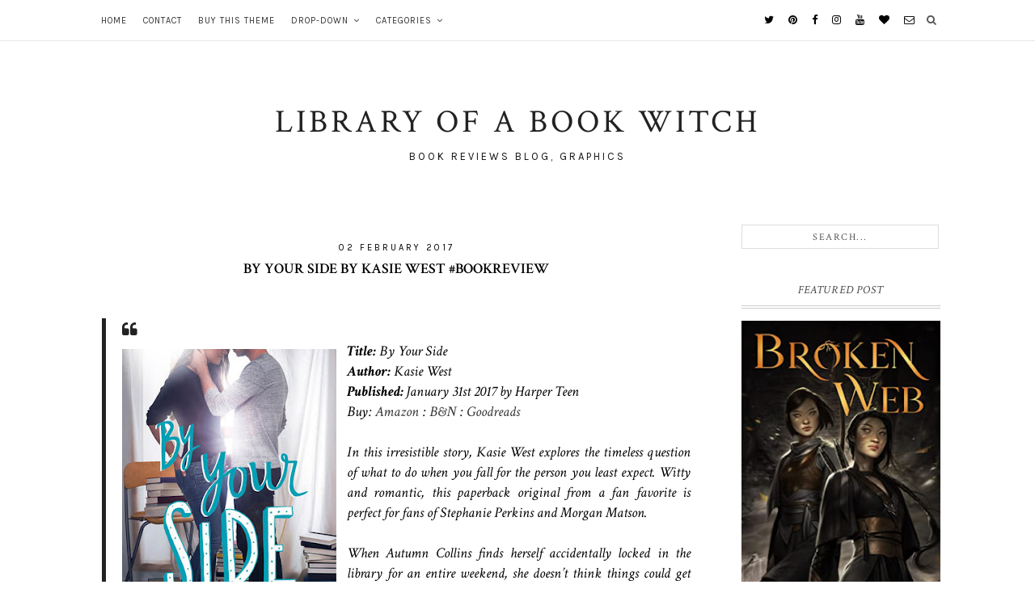

--- FILE ---
content_type: text/javascript; charset=UTF-8
request_url: http://www.libraryofabookwitch.com/feeds/posts/default/-/Book%20Reviews?alt=json-in-script&callback=related_results_labels_thumbs&max-results=3
body_size: 8241
content:
// API callback
related_results_labels_thumbs({"version":"1.0","encoding":"UTF-8","feed":{"xmlns":"http://www.w3.org/2005/Atom","xmlns$openSearch":"http://a9.com/-/spec/opensearchrss/1.0/","xmlns$blogger":"http://schemas.google.com/blogger/2008","xmlns$georss":"http://www.georss.org/georss","xmlns$gd":"http://schemas.google.com/g/2005","xmlns$thr":"http://purl.org/syndication/thread/1.0","id":{"$t":"tag:blogger.com,1999:blog-5705853007945555619"},"updated":{"$t":"2026-01-03T14:05:41.416-06:00"},"category":[{"term":"Book Reviews"},{"term":"*Feature*"},{"term":"Giveaway"},{"term":"Blog Tours"},{"term":"Cover Reveals"},{"term":"Playlist"},{"term":"Book Blast\/Blitz"},{"term":"blog tour"},{"term":"Guest Post"},{"term":"In My Mailbox"},{"term":"Book Haul"},{"term":"Book Trailers"},{"term":"Feature and Follow"},{"term":"Desperately Wanting Wednesday"},{"term":"Featured"},{"term":"Book Blast"},{"term":"Dream Cast"},{"term":"Teaser Tuesday"},{"term":"Interview"},{"term":"VMafia"},{"term":"Excerpt"},{"term":"2012 Debut Author"},{"term":"2012 TBR"},{"term":"Book Spotlight"},{"term":"Manga Monday"},{"term":"News From Blogland"},{"term":"Unboxing"},{"term":"Wallpaper"},{"term":"Titans Jockey"},{"term":"Discussion"},{"term":"John told me to do this"},{"term":"TBR"}],"title":{"type":"text","$t":"Library of a Book Witch"},"subtitle":{"type":"html","$t":"Book reviews blog, Graphics"},"link":[{"rel":"http://schemas.google.com/g/2005#feed","type":"application/atom+xml","href":"http:\/\/www.libraryofabookwitch.com\/feeds\/posts\/default"},{"rel":"self","type":"application/atom+xml","href":"http:\/\/www.blogger.com\/feeds\/5705853007945555619\/posts\/default\/-\/Book+Reviews?alt=json-in-script\u0026max-results=3"},{"rel":"alternate","type":"text/html","href":"http:\/\/www.libraryofabookwitch.com\/search\/label\/Book%20Reviews"},{"rel":"hub","href":"http://pubsubhubbub.appspot.com/"},{"rel":"next","type":"application/atom+xml","href":"http:\/\/www.blogger.com\/feeds\/5705853007945555619\/posts\/default\/-\/Book+Reviews\/-\/Book+Reviews?alt=json-in-script\u0026start-index=4\u0026max-results=3"}],"author":[{"name":{"$t":"Jen"},"uri":{"$t":"http:\/\/www.blogger.com\/profile\/18351629894622091198"},"email":{"$t":"noreply@blogger.com"},"gd$image":{"rel":"http://schemas.google.com/g/2005#thumbnail","width":"16","height":"16","src":"https:\/\/img1.blogblog.com\/img\/b16-rounded.gif"}}],"generator":{"version":"7.00","uri":"http://www.blogger.com","$t":"Blogger"},"openSearch$totalResults":{"$t":"473"},"openSearch$startIndex":{"$t":"1"},"openSearch$itemsPerPage":{"$t":"3"},"entry":[{"id":{"$t":"tag:blogger.com,1999:blog-5705853007945555619.post-6979115028021163395"},"published":{"$t":"2021-07-27T06:00:00.001-05:00"},"updated":{"$t":"2021-07-27T06:00:00.239-05:00"},"category":[{"scheme":"http://www.blogger.com/atom/ns#","term":"Book Reviews"},{"scheme":"http://www.blogger.com/atom/ns#","term":"Featured"}],"title":{"type":"text","$t":""},"content":{"type":"html","$t":"\u003Cspan id=\"docs-internal-guid-63e86198-7fff-8e8d-9b0e-6a96271515d4\"\u003E\u003Ch1 dir=\"ltr\" style=\"background-color: white; line-height: 1.5; margin-bottom: 0pt; margin-top: 0pt;\"\u003E\u003Cspan style=\"background-color: transparent; color: #333333; font-family: Merriweather, serif; font-size: 18pt; font-variant-east-asian: normal; font-variant-numeric: normal; vertical-align: baseline; white-space: pre-wrap;\"\u003E\u003Cdiv class=\"separator\" style=\"clear: both; text-align: center;\"\u003E\u003Cbr \/\u003E\u003C\/div\u003E\u003C\/span\u003E\u003C\/h1\u003E\u003Cp dir=\"ltr\" style=\"background-color: white; line-height: 1.38; margin-bottom: 0pt; margin-top: 0pt; padding: 0pt 0pt 8pt 0pt;\"\u003E\u003Cspan style=\"background-color: transparent; color: #181818; font-family: Merriweather, serif; font-size: 10.5pt; white-space: pre-wrap;\"\u003E\u003Cbr \/\u003E\u003C\/span\u003E\u003C\/p\u003E\u003Cp dir=\"ltr\" style=\"background-color: white; line-height: 1.38; margin-bottom: 0pt; margin-top: 0pt; padding: 0pt 0pt 8pt 0pt;\"\u003E\u003Cspan style=\"background-color: transparent; color: #181818; font-family: Merriweather, serif; font-size: 10.5pt; white-space: pre-wrap;\"\u003E\u003Cbr \/\u003E\u003C\/span\u003E\u003C\/p\u003E\u003Cp dir=\"ltr\" style=\"background-color: white; line-height: 1.38; margin-bottom: 0pt; margin-top: 0pt; padding: 0pt 0pt 8pt 0pt;\"\u003E\u003Cspan style=\"background-color: transparent; color: #181818; font-family: Merriweather, serif; font-size: 10.5pt; white-space: pre-wrap;\"\u003E\u003C\/span\u003E\u003C\/p\u003E\u003Cdiv class=\"separator\" style=\"clear: both; text-align: center;\"\u003E\u003Ca href=\"https:\/\/blogger.googleusercontent.com\/img\/b\/R29vZ2xl\/AVvXsEhE0ZpgGBGatrvOg0WLgSziTon1iJ8r9A7jOYnggnR9BPNUWF1WpQvozzf5QtBqH2DMYwax5QGejthNh90x6MBXCrOVyqEoIxYTa3XffzAaIF97vo0Zhg0sFN6O7L9FqBkR196vBfCV8g4\/s475\/54618808._SY475_.jpg\" imageanchor=\"1\" style=\"clear: left; float: left; margin-bottom: 1em; margin-right: 1em;\"\u003E\u003Cimg border=\"0\" data-original-height=\"475\" data-original-width=\"315\" src=\"https:\/\/blogger.googleusercontent.com\/img\/b\/R29vZ2xl\/AVvXsEhE0ZpgGBGatrvOg0WLgSziTon1iJ8r9A7jOYnggnR9BPNUWF1WpQvozzf5QtBqH2DMYwax5QGejthNh90x6MBXCrOVyqEoIxYTa3XffzAaIF97vo0Zhg0sFN6O7L9FqBkR196vBfCV8g4\/s16000\/54618808._SY475_.jpg\" \/\u003E\u003C\/a\u003E\u003C\/div\u003E\u003Cb\u003E\u003Cspan style=\"font-size: x-large;\"\u003EXOXO\u003C\/span\u003E\u003C\/b\u003E\u003Cbr \/\u003E\u003Cspan style=\"font-size: large;\"\u003EAuthor: \u003Ca href=\"http:\/\/axieoh.com\/\" target=\"_blank\"\u003EAxie Oh\u003C\/a\u003E\u003C\/span\u003E\u003C\/span\u003E\u003Cdiv\u003E\u003Ci\u003EPublished: July 13, 2021 by Haperteen\u003C\/i\u003E\u003C\/div\u003E\u003Cdiv\u003E\u003Cbr \/\u003ECello prodigy Jenny has one goal: to get into a prestigious music conservatory. When she meets mysterious, handsome Jaewoo in her uncle’s Los Angeles karaoke bar, it’s clear he’s the kind of boy who would uproot her careful plans. But in a moment of spontaneity, she allows him to pull her out of her comfort zone for one unforgettable night of adventure…before he disappears without a word.\u003Cbr \/\u003E\u003Cbr \/\u003EThree months later, when Jenny and her mother arrive in South Korea to take care of her ailing grandmother, she’s shocked to discover that Jaewoo is a student at the same elite arts academy where she’s enrolled for the semester. And he’s not just any student. He’s a member of one of the biggest K-pop bands in the world—and he’s strictly forbidden from dating.\u003Cbr \/\u003E\u003Cbr \/\u003EWhen a relationship means throwing Jenny’s life off the path she’s spent years mapping out, she’ll have to decide once and for all just how much she’s willing to risk for love. \u003Cp dir=\"ltr\" style=\"background-color: white; line-height: 1.7999999999999998; margin-bottom: 0pt; margin-top: 0pt; padding: 0pt 0pt 8pt 0pt;\"\u003E\u0026nbsp;\u003C\/p\u003E\u003Cp dir=\"ltr\" style=\"background-color: white; line-height: 1.7999999999999998; margin-bottom: 0pt; margin-top: 0pt; padding: 0pt 0pt 8pt 0pt;\"\u003E\u003Cbr \/\u003E\u003C\/p\u003E\u003Cp dir=\"ltr\" style=\"background-color: white; line-height: 1.7999999999999998; margin-bottom: 0pt; margin-top: 0pt; padding: 0pt 0pt 8pt 0pt; text-align: center;\"\u003E\u003Cspan style=\"background-color: transparent; color: #181818; font-family: Merriweather, serif; font-size: 16.5pt; font-variant-east-asian: normal; font-variant-numeric: normal; font-weight: 700; vertical-align: baseline; white-space: pre-wrap;\"\u003E\u003Cu\u003EREVIEW\u003C\/u\u003E\u003C\/span\u003E\u003C\/p\u003E\u003Cp dir=\"ltr\" style=\"line-height: 1.38; margin-bottom: 0pt; margin-top: 0pt;\"\u003E\u003Cspan style=\"font-family: Arial; font-size: 11pt; font-variant-east-asian: normal; font-variant-numeric: normal; vertical-align: baseline; white-space: pre-wrap;\"\u003EI loved loved XOXO. It was the perfect book I needed. Well written and a lot of fun.\u003C\/span\u003E\u003C\/p\u003E\u003Cbr \/\u003E\u003Cp dir=\"ltr\" style=\"line-height: 1.38; margin-bottom: 0pt; margin-top: 0pt;\"\u003E\u003Cspan style=\"font-family: Arial; font-size: 11pt; font-variant-east-asian: normal; font-variant-numeric: normal; vertical-align: baseline; white-space: pre-wrap;\"\u003ESo if you have ever seen the K-Drama \u003C\/span\u003E\u003Cspan style=\"font-family: Arial; font-size: 11pt; font-style: italic; font-variant-east-asian: normal; font-variant-numeric: normal; vertical-align: baseline; white-space: pre-wrap;\"\u003EEXO Nextdoor \u003C\/span\u003E\u003Cspan style=\"font-family: Arial; font-size: 11pt; font-variant-east-asian: normal; font-variant-numeric: normal; vertical-align: baseline; white-space: pre-wrap;\"\u003Ethis reminded me a lot of that. Which made me so incredibly happy, I’ve been looking for something that captures that feeling for a long time. I loved that it’s this fun idea of an idol and regular person (even though she is talented on her own) meeting by chance. Really this needs to be it’s own K-drama.\u003C\/span\u003E\u003C\/p\u003E\u003Cbr \/\u003E\u003Cp dir=\"ltr\" style=\"line-height: 1.38; margin-bottom: 0pt; margin-top: 0pt;\"\u003E\u003Cspan style=\"font-family: Arial; font-size: 11pt; font-variant-east-asian: normal; font-variant-numeric: normal; vertical-align: baseline; white-space: pre-wrap;\"\u003EI loved Jenny. She is a talented cellist who has all the needed technique but has been so focused on it that she has lost her spark. Her Uncle offers a bit of a challenge and she finds herself taking some risk. I really liked seeing her develop from someone who is so focused on their goals that they lost sight of other parts of themselves. To find how she can have all the things, she just needs balance.\u003C\/span\u003E\u003C\/p\u003E\u003Cbr \/\u003E\u003Cp dir=\"ltr\" style=\"line-height: 1.38; margin-bottom: 0pt; margin-top: 0pt;\"\u003E\u003Cspan style=\"font-family: Arial; font-size: 11pt; font-variant-east-asian: normal; font-variant-numeric: normal; vertical-align: baseline; white-space: pre-wrap;\"\u003EThere are so many other characters to love and I don’t even want to delve into them too much because it’s fun to get to know them through the story but I loved Jaewoo as well. It was fun to see his character evolve as well as he deals with his own issues of being a Kpop idol. There are just so many great and cute moments.\u0026nbsp;\u003C\/span\u003E\u003C\/p\u003E\u003Cbr \/\u003E\u003Cp dir=\"ltr\" style=\"line-height: 1.38; margin-bottom: 0pt; margin-top: 0pt;\"\u003E\u003Cspan style=\"font-family: Arial; font-size: 11pt; font-variant-east-asian: normal; font-variant-numeric: normal; vertical-align: baseline; white-space: pre-wrap;\"\u003EIt’s always hard to put into words when you love a book sooo much how great you think it is. This book makes me smile when I see the cover. I can’t wait to reread it when I need a pick me up. I just really really really want this as a K-Drama or I would even take a Manwha or maybe both.\u0026nbsp;\u003C\/span\u003E\u003C\/p\u003E\u003Cbr \/\u003E\u003C\/div\u003E"},"link":[{"rel":"edit","type":"application/atom+xml","href":"http:\/\/www.blogger.com\/feeds\/5705853007945555619\/posts\/default\/6979115028021163395"},{"rel":"self","type":"application/atom+xml","href":"http:\/\/www.blogger.com\/feeds\/5705853007945555619\/posts\/default\/6979115028021163395"},{"rel":"alternate","type":"text/html","href":"http:\/\/www.libraryofabookwitch.com\/2021\/07\/xoxo.html","title":""}],"author":[{"name":{"$t":"Jen"},"uri":{"$t":"http:\/\/www.blogger.com\/profile\/18351629894622091198"},"email":{"$t":"noreply@blogger.com"},"gd$image":{"rel":"http://schemas.google.com/g/2005#thumbnail","width":"16","height":"16","src":"https:\/\/img1.blogblog.com\/img\/b16-rounded.gif"}}],"media$thumbnail":{"xmlns$media":"http://search.yahoo.com/mrss/","url":"https:\/\/blogger.googleusercontent.com\/img\/b\/R29vZ2xl\/AVvXsEhE0ZpgGBGatrvOg0WLgSziTon1iJ8r9A7jOYnggnR9BPNUWF1WpQvozzf5QtBqH2DMYwax5QGejthNh90x6MBXCrOVyqEoIxYTa3XffzAaIF97vo0Zhg0sFN6O7L9FqBkR196vBfCV8g4\/s72-c\/54618808._SY475_.jpg","height":"72","width":"72"}},{"id":{"$t":"tag:blogger.com,1999:blog-5705853007945555619.post-8398399603510564902"},"published":{"$t":"2021-07-26T16:13:00.001-05:00"},"updated":{"$t":"2021-07-26T16:13:29.588-05:00"},"category":[{"scheme":"http://www.blogger.com/atom/ns#","term":"Book Reviews"},{"scheme":"http://www.blogger.com/atom/ns#","term":"Featured"}],"title":{"type":"text","$t":"Broken Web by Lori M. Lee"},"content":{"type":"html","$t":"\u003Cspan id=\"docs-internal-guid-c28369f8-7fff-3915-d607-77c28b69c708\"\u003E\u003Cp dir=\"ltr\" style=\"line-height: 1.38; margin-bottom: 0pt; margin-top: 0pt;\"\u003E\u003C\/p\u003E\u003Cdiv class=\"separator\" style=\"clear: both; text-align: center;\"\u003E\u003Cp\u003E\u003Ca href=\"https:\/\/blogger.googleusercontent.com\/img\/b\/R29vZ2xl\/AVvXsEhrkPHtXnEJnu4lq9aLGXb4MZAepBJXrobBjMfq-ExGJ5jNuupcuSrQR3MjTuZb_STU6WuVoSLNfF7q6GDm7tAlw3N0t_voPmyeg_zjBrcjb0IhjAxOuHBcMf6xYGNJ6tx6Zm5WfLvjQPo\/s475\/45554606._SY475_.jpg\" style=\"clear: left; float: left; margin-bottom: 1em; margin-left: 1em;\"\u003E\u003Cimg border=\"0\" data-original-height=\"475\" data-original-width=\"317\" height=\"400\" src=\"https:\/\/blogger.googleusercontent.com\/img\/b\/R29vZ2xl\/AVvXsEhrkPHtXnEJnu4lq9aLGXb4MZAepBJXrobBjMfq-ExGJ5jNuupcuSrQR3MjTuZb_STU6WuVoSLNfF7q6GDm7tAlw3N0t_voPmyeg_zjBrcjb0IhjAxOuHBcMf6xYGNJ6tx6Zm5WfLvjQPo\/w268-h400\/45554606._SY475_.jpg\" width=\"268\" \/\u003E\u003C\/a\u003E\u003C\/p\u003E\u003C\/div\u003E\u003Cbr \/\u003E\u003Cspan style=\"font-family: inherit; font-variant-east-asian: normal; font-variant-numeric: normal; vertical-align: baseline; white-space: pre-wrap;\"\u003E\u003Cb\u003ETitle:\u003C\/b\u003E Broken Web\u003C\/span\u003E\u003C\/span\u003E\u003Cdiv\u003E\u003Cspan\u003E\u003Cspan style=\"font-family: inherit; font-variant-east-asian: normal; font-variant-numeric: normal; vertical-align: baseline; white-space: pre-wrap;\"\u003E\u003Cb\u003EAuthor: \u003C\/b\u003E\u003Ca href=\"http:\/\/www.lorimlee.com\/\" target=\"_blank\"\u003ELori M. Lee\u003C\/a\u003E\u003C\/span\u003E\u003C\/span\u003E\u003C\/div\u003E\u003Cdiv\u003E\u003Cspan style=\"font-family: inherit;\"\u003E\u003Cspan\u003E\u003Cspan style=\"font-variant-east-asian: normal; font-variant-numeric: normal; vertical-align: baseline; white-space: pre-wrap;\"\u003E\u003Cb\u003EPublished:\u003C\/b\u003E \u003C\/span\u003E\u003C\/span\u003E\u003Cspan face=\"Lato, \u0026quot;Helvetica Neue\u0026quot;, Helvetica, sans-serif\" style=\"background-color: white; color: #333333;\"\u003EJune 15th 2021 by Page Street\u003C\/span\u003E\u003C\/span\u003E\u003C\/div\u003E\u003Cdiv\u003E\u003Cspan style=\"font-family: inherit;\"\u003E\u003Cspan face=\"Lato, \u0026quot;Helvetica Neue\u0026quot;, Helvetica, sans-serif\" style=\"background-color: white; color: #333333;\"\u003E\u003Cbr \/\u003E\u003C\/span\u003E\u003C\/span\u003E\u003C\/div\u003E\u003Cdiv\u003E\u003Cspan style=\"background-color: white; color: #181818; font-family: Merriweather, Georgia, serif;\"\u003EThe Soulless has woken from his centuries-long imprisonment. Now, he lurks in the Dead Wood recovering his strength, while Sirscha and her allies journey east to the shaman empire of Nuvalyn. Everyone believes she is a soulguide—a savior—but Sirscha knows the truth. She’s a monster, a soulrender like the Soulless, and if anyone discovers the truth, she’ll be executed.\u003C\/span\u003E\u003Cbr style=\"background-color: white; color: #181818; font-family: Merriweather, Georgia, serif;\" \/\u003E\u003Cbr style=\"background-color: white; color: #181818; font-family: Merriweather, Georgia, serif;\" \/\u003E\u003Cspan style=\"background-color: white; color: #181818; font-family: Merriweather, Georgia, serif;\"\u003EBut there’s nothing Sirscha won’t risk to stop the shaman responsible for the rot that’s killing her best friend. While the Soulless is formidable, like all shamans, his magic must be channeled through a familiar. If Sirscha can discover what—or who—that is, she might be able to cut him off from his power.\u003C\/span\u003E\u003Cbr style=\"background-color: white; color: #181818; font-family: Merriweather, Georgia, serif;\" \/\u003E\u003Cbr style=\"background-color: white; color: #181818; font-family: Merriweather, Georgia, serif;\" \/\u003E\u003Cspan style=\"background-color: white; color: #181818; font-family: Merriweather, Georgia, serif;\"\u003EWith Queen Meilyr bent on destroying the magical kingdoms, Sirscha finds herself caught between a war brewing in the east and the Soulless waiting in the west. She should be trying to unite what peoples she can to face their common enemies, but instead, her hunt for clues about the Soulless leads to a grim discovery, forcing Sirscha to question who her enemies really are.\u003C\/span\u003E\u003C\/div\u003E\u003Cdiv\u003E\u003Cspan\u003E\u003Cspan style=\"font-family: Arial; font-size: 11pt; font-variant-east-asian: normal; font-variant-numeric: normal; vertical-align: baseline; white-space: pre-wrap;\"\u003E\u003Cbr \/\u003E\u003C\/span\u003E\u003Cp\u003E\u003C\/p\u003E\u003Cp dir=\"ltr\" style=\"line-height: 1.38; margin-bottom: 0pt; margin-top: 0pt;\"\u003E\u003Cspan style=\"font-family: Arial; font-size: 11pt; font-variant-east-asian: normal; font-variant-numeric: normal; vertical-align: baseline; white-space: pre-wrap;\"\u003E\u003Cbr \/\u003E\u003C\/span\u003E\u003C\/p\u003E\u003Cp dir=\"ltr\" style=\"line-height: 1.38; margin-bottom: 0pt; margin-top: 0pt;\"\u003E\u003Cspan style=\"font-family: Arial; font-size: 11pt; font-variant-east-asian: normal; font-variant-numeric: normal; vertical-align: baseline; white-space: pre-wrap;\"\u003E\u003Cbr \/\u003E\u003C\/span\u003E\u003C\/p\u003E\u003Ch1 style=\"line-height: 1.38; margin-bottom: 0pt; margin-top: 0pt; text-align: center;\"\u003E\u003Cspan style=\"font-family: Arial; font-size: large; font-variant-east-asian: normal; font-variant-numeric: normal; vertical-align: baseline; white-space: pre-wrap;\"\u003E\u003Cu\u003EREVIEW\u003C\/u\u003E\u003C\/span\u003E\u003C\/h1\u003E\u003Cp dir=\"ltr\" style=\"line-height: 1.38; margin-bottom: 0pt; margin-top: 0pt;\"\u003E\u003Cspan style=\"font-family: Arial; font-size: 11pt; font-variant-east-asian: normal; font-variant-numeric: normal; vertical-align: baseline; white-space: pre-wrap;\"\u003E\u003Cbr \/\u003E\u003C\/span\u003E\u003C\/p\u003E\u003Cp dir=\"ltr\" style=\"line-height: 1.38; margin-bottom: 0pt; margin-top: 0pt;\"\u003E\u003Cspan style=\"font-family: Arial; font-size: 11pt; font-variant-east-asian: normal; font-variant-numeric: normal; vertical-align: baseline; white-space: pre-wrap;\"\u003E\u003Cbr \/\u003E\u003C\/span\u003E\u003C\/p\u003E\u003Cp dir=\"ltr\" style=\"line-height: 1.38; margin-bottom: 0pt; margin-top: 0pt;\"\u003E\u003Cspan style=\"font-family: Arial; font-size: 11pt; font-variant-east-asian: normal; font-variant-numeric: normal; vertical-align: baseline; white-space: pre-wrap;\"\u003EI have such a great love for this series and Broken Web just reiterated that for me. I really enjoy the characters and the plot of the story.\u003C\/span\u003E\u003C\/p\u003E\u003Cbr \/\u003E\u003Cp dir=\"ltr\" style=\"line-height: 1.38; margin-bottom: 0pt; margin-top: 0pt;\"\u003E\u003Cspan style=\"font-family: Arial; font-size: 11pt; font-variant-east-asian: normal; font-variant-numeric: normal; vertical-align: baseline; white-space: pre-wrap;\"\u003EI love Sirscha and how tough as nails she is. I also like that the other characters support her but this is really her story.\u003C\/span\u003E\u003C\/p\u003E\u003Cbr \/\u003E\u003Cp dir=\"ltr\" style=\"line-height: 1.38; margin-bottom: 0pt; margin-top: 0pt;\"\u003E\u003Cspan style=\"font-family: Arial; font-size: 11pt; font-variant-east-asian: normal; font-variant-numeric: normal; vertical-align: baseline; white-space: pre-wrap;\"\u003EI love the friendship between Sirscha and Saengo and how it can not be swayed. No matter what odds are against them, they obviously have one big elephant in the room between them. They still have such faith and trust in each other and know that the other has their back. No questioning, no doubts and I think that's such an important part of the story.\u003C\/span\u003E\u003C\/p\u003E\u003Cbr \/\u003E\u003Cp dir=\"ltr\" style=\"line-height: 1.38; margin-bottom: 0pt; margin-top: 0pt;\"\u003E\u003Cspan style=\"font-family: Arial; font-size: 11pt; font-variant-east-asian: normal; font-variant-numeric: normal; vertical-align: baseline; white-space: pre-wrap;\"\u003EI for some reason thought this series was going to be a duology so I was a little worried with the direction things were going with reveals and such. When I realized it wasn’t everything made a lot more sense. I did need to shake my head around to remember a little more about Ronin. I knew he had kept the Deadwood in check and of course the Soulless but I forgot little things about him. I was not confused though in the story at all. There is also a lot of action and a lot of politics in this installment and it is all setting up for what I’m expecting to be an exciting book three. The reveals were pretty interesting and what the Shamanborn mean to different groups.\u003C\/span\u003E\u003C\/p\u003E\u003Cbr \/\u003E\u003Cp dir=\"ltr\" style=\"line-height: 1.38; margin-bottom: 0pt; margin-top: 0pt;\"\u003E\u003Cspan style=\"font-family: Arial; font-size: 11pt; font-variant-east-asian: normal; font-variant-numeric: normal; vertical-align: baseline; white-space: pre-wrap;\"\u003EI feel like the story just has some great imagery that gives you that dark vibe. Like with the deadwood but just even the towns too.\u0026nbsp;\u003C\/span\u003E\u003C\/p\u003E\u003Cbr \/\u003E\u003Cp dir=\"ltr\" style=\"line-height: 1.38; margin-bottom: 0pt; margin-top: 0pt;\"\u003E\u003Cspan style=\"font-family: Arial; font-size: 11pt; font-variant-east-asian: normal; font-variant-numeric: normal; vertical-align: baseline; white-space: pre-wrap;\"\u003EI really like the dynamics of the different characters. Although we find Sirscha alone quite often or just only with Saengo. We do have interactions with some characters we expected and some new ones. I think Sirscha needed to do some growing on her own though so it worked out.\u003C\/span\u003E\u003C\/p\u003E\u003Cbr \/\u003E\u003Cp dir=\"ltr\" style=\"line-height: 1.38; margin-bottom: 0pt; margin-top: 0pt;\"\u003E\u003Cspan style=\"font-family: Arial; font-size: 11pt; font-variant-east-asian: normal; font-variant-numeric: normal; vertical-align: baseline; white-space: pre-wrap;\"\u003EI’m looking forward to the third installment. I want to see where the reveals, the politics and of course the magic takes us. \u003C\/span\u003E\u003C\/p\u003E\u003Cdiv\u003E\u003Cspan style=\"font-family: Arial; font-size: 11pt; font-variant-east-asian: normal; font-variant-numeric: normal; vertical-align: baseline; white-space: pre-wrap;\"\u003E\u003Cbr \/\u003E\u003C\/span\u003E\u003C\/div\u003E\u003C\/span\u003E\u003Cp\u003E\u003C\/p\u003E\u003C\/div\u003E"},"link":[{"rel":"edit","type":"application/atom+xml","href":"http:\/\/www.blogger.com\/feeds\/5705853007945555619\/posts\/default\/8398399603510564902"},{"rel":"self","type":"application/atom+xml","href":"http:\/\/www.blogger.com\/feeds\/5705853007945555619\/posts\/default\/8398399603510564902"},{"rel":"alternate","type":"text/html","href":"http:\/\/www.libraryofabookwitch.com\/2021\/07\/brokenweb.html","title":"Broken Web by Lori M. Lee"}],"author":[{"name":{"$t":"Jen"},"uri":{"$t":"http:\/\/www.blogger.com\/profile\/18351629894622091198"},"email":{"$t":"noreply@blogger.com"},"gd$image":{"rel":"http://schemas.google.com/g/2005#thumbnail","width":"16","height":"16","src":"https:\/\/img1.blogblog.com\/img\/b16-rounded.gif"}}],"media$thumbnail":{"xmlns$media":"http://search.yahoo.com/mrss/","url":"https:\/\/blogger.googleusercontent.com\/img\/b\/R29vZ2xl\/AVvXsEhrkPHtXnEJnu4lq9aLGXb4MZAepBJXrobBjMfq-ExGJ5jNuupcuSrQR3MjTuZb_STU6WuVoSLNfF7q6GDm7tAlw3N0t_voPmyeg_zjBrcjb0IhjAxOuHBcMf6xYGNJ6tx6Zm5WfLvjQPo\/s72-w268-h400-c\/45554606._SY475_.jpg","height":"72","width":"72"}},{"id":{"$t":"tag:blogger.com,1999:blog-5705853007945555619.post-1778640424916504766"},"published":{"$t":"2021-06-15T07:39:00.003-05:00"},"updated":{"$t":"2021-06-15T07:44:51.032-05:00"},"category":[{"scheme":"http://www.blogger.com/atom/ns#","term":"Book Reviews"},{"scheme":"http://www.blogger.com/atom/ns#","term":"Featured"}],"title":{"type":"text","$t":"Blood Like Magic"},"content":{"type":"html","$t":"\u003Cp\u003E\u003C\/p\u003E\u003Cdiv class=\"separator\" style=\"clear: both; text-align: center;\"\u003E\u003Ca href=\"https:\/\/blogger.googleusercontent.com\/img\/b\/R29vZ2xl\/AVvXsEg_OiFviXBia4UmT4tgA1u6RpU33DB0W4cpM-gQKOy4mLNUD5zbK6_PZWA2fWSkYubr7-RoC2PfMB9MB9IfRqoveHdwxAsQkY3jsBjUqnuoxLCjhkkJxHsMhNG8XRcZ8ePz66dn3smezgM\/s1785\/52305778.jpg\" imageanchor=\"1\" style=\"margin-left: 1em; margin-right: 1em;\"\u003E\u003Cimg border=\"0\" data-original-height=\"1785\" data-original-width=\"1208\" height=\"640\" src=\"https:\/\/blogger.googleusercontent.com\/img\/b\/R29vZ2xl\/AVvXsEg_OiFviXBia4UmT4tgA1u6RpU33DB0W4cpM-gQKOy4mLNUD5zbK6_PZWA2fWSkYubr7-RoC2PfMB9MB9IfRqoveHdwxAsQkY3jsBjUqnuoxLCjhkkJxHsMhNG8XRcZ8ePz66dn3smezgM\/w434-h640\/52305778.jpg\" width=\"434\" \/\u003E\u003C\/a\u003E\u003C\/div\u003E\u003Ch1 class=\"gr-h1 gr-h1--serif\" id=\"bookTitle\" itemprop=\"name\" style=\"background-color: white; color: #333333; font-family: Merriweather, Georgia, serif; font-size: 24px; line-height: 1.25; margin: 0px; padding: 0px 0px 2px; width: 455px;\"\u003EBlood Like Magic\u003C\/h1\u003E\u003Cdiv id=\"bookAuthors\" style=\"background-color: white; color: #181818; font-family: Lato, \u0026quot;Helvetica Neue\u0026quot;, Helvetica, Arial, sans-serif; margin-bottom: 8px;\"\u003E\u003Cspan style=\"font-size: medium;\"\u003E\u003Cspan class=\"by\" style=\"color: #333333; font-family: Merriweather, Georgia, serif;\"\u003Eby\u003C\/span\u003E\u0026nbsp;\u003Cspan itemprop=\"author\" itemscope=\"\" itemtype=\"http:\/\/schema.org\/Person\"\u003E\u003Cdiv class=\"authorName__container\" style=\"color: #333333; display: inline-block; font-family: Merriweather, Georgia, serif;\"\u003E\u003Ca class=\"authorName\" href=\"https:\/\/www.goodreads.com\/author\/show\/19493922.Liselle_Sambury\" itemprop=\"url\" style=\"color: #333333; line-height: 24px; text-decoration-line: none;\"\u003ELiselle Sambury\u003C\/a\u003E\u0026nbsp;\u003C\/div\u003E\u003C\/span\u003E\u003C\/span\u003E\u003C\/div\u003E\u003Cdiv id=\"bookAuthors\" style=\"background-color: white; color: #181818; font-family: Lato, \u0026quot;Helvetica Neue\u0026quot;, Helvetica, Arial, sans-serif; margin-bottom: 8px;\"\u003E\u003Cspan itemprop=\"author\" itemscope=\"\" itemtype=\"http:\/\/schema.org\/Person\"\u003E\u003Cdiv class=\"authorName__container\" style=\"color: #333333; display: inline-block; font-family: Merriweather, Georgia, serif;\"\u003E\u003Cspan face=\"Lato, \u0026quot;Helvetica Neue\u0026quot;, Helvetica, sans-serif\"\u003EPublished June 15th 2021 by Margaret K. McElderry\u003C\/span\u003E\u003C\/div\u003E\u003C\/span\u003E\u003C\/div\u003E\u003Cdiv id=\"bookAuthors\" style=\"background-color: white; color: #181818; font-family: Lato, \u0026quot;Helvetica Neue\u0026quot;, Helvetica, Arial, sans-serif; font-size: 12px; margin-bottom: 8px;\"\u003E\u003Cb style=\"font-family: Merriweather, Georgia, serif; font-size: 14px;\"\u003E\u003Cbr \/\u003E\u003C\/b\u003E\u003C\/div\u003E\u003Cdiv id=\"bookAuthors\" style=\"background-color: white; color: #181818; font-family: Lato, \u0026quot;Helvetica Neue\u0026quot;, Helvetica, Arial, sans-serif; font-size: 12px; margin-bottom: 8px;\"\u003E\u003Cb style=\"font-family: Merriweather, Georgia, serif; font-size: 14px;\"\u003EA rich, dark urban fantasy debut following a teen witch who is given a horrifying task: sacrificing her first love to save her family’s magic. The problem is, she’s never been in love—she’ll have to find the perfect guy before she can kill him.\u003C\/b\u003E\u003C\/div\u003E\u003Cdiv id=\"descriptionContainer\" style=\"background-color: white; border-bottom: 1px solid rgb(221, 221, 221); color: #181818; font-family: Lato, \u0026quot;Helvetica Neue\u0026quot;, Helvetica, Arial, sans-serif; font-size: 12px;\"\u003E\u003Cdiv class=\"readable stacked\" id=\"description\" style=\"font-family: Merriweather, Georgia, serif; font-size: 14px; line-height: 21px; margin-bottom: 10px; right: 0px;\"\u003E\u003Cspan id=\"freeText2176689909787103780\"\u003E\u003Cbr \/\u003EAfter years of waiting for her Calling—a trial every witch must pass in order to come into their powers—the one thing Voya Thomas didn’t expect was to fail. When Voya’s ancestor gives her an unprecedented second chance to complete her Calling, she agrees—and then is horrified when her task is to kill her first love. And this time, failure means every Thomas witch will be stripped of their magic.\u003Cbr \/\u003E\u003Cbr \/\u003EVoya is determined to save her family’s magic no matter the cost. The problem is, Voya has never been in love, so for her to succeed, she’ll first have to find the perfect guy—and fast. Fortunately, a genetic matchmaking program has just hit the market. Her plan is to join the program, fall in love, and complete her task before the deadline. What she doesn’t count on is being paired with the infuriating Luc—how can she fall in love with a guy who seemingly wants nothing to do with her?\u003Cbr \/\u003E\u003Cbr \/\u003EWith mounting pressure from her family, Voya is caught between her morality and her duty to her bloodline. If she wants to save their heritage and Luc, she’ll have to find something her ancestor wants more than blood. And in witchcraft, blood is everything.\u003C\/span\u003E\u003C\/div\u003E\u003C\/div\u003E\u003Cp\u003E\u003Cbr \/\u003E\u003C\/p\u003E\u003Cdiv style=\"text-align: center;\"\u003E\u003Cspan style=\"font-family: Arial; white-space: pre-wrap;\"\u003E\u003Cb\u003E\u003Cspan style=\"font-size: large;\"\u003EREVIEW\u003C\/span\u003E\u003C\/b\u003E\u003C\/span\u003E\u003C\/div\u003E\u003Cdiv style=\"text-align: center;\"\u003E\u003Cspan style=\"font-family: Arial; white-space: pre-wrap;\"\u003E\u003Cb\u003E\u003Cspan style=\"font-size: large;\"\u003E\u003Cbr \/\u003E\u003C\/span\u003E\u003C\/b\u003E\u003C\/span\u003E\u003C\/div\u003E\u003Cp\u003E\u003Cspan style=\"font-family: Arial; white-space: pre-wrap;\"\u003EBlood Like Magic is this really cool mashup of Sci-Fi, magic and mystery with strong family ties, great characters and a hate to love romance. Yes it has everything. Once you start reading you can’t stop.\u003C\/span\u003E\u003C\/p\u003E\u003Cspan id=\"docs-internal-guid-25d045a9-7fff-4673-4561-9f663a9df853\"\u003E\u003Cbr \/\u003E\u003Cp dir=\"ltr\" style=\"line-height: 1.38; margin-bottom: 0pt; margin-top: 0pt;\"\u003E\u003Cspan style=\"font-family: Arial; font-variant-east-asian: normal; font-variant-numeric: normal; vertical-align: baseline; white-space: pre-wrap;\"\u003ESo Voya is a great character because I always love a character that is not perfect. That has flaws that anyone can have and I have. She loves her family fiercely and is loyal to a fault but she struggles when it comes to making decisions. When it comes to something she must decide for herself she just gets all wishy washy. I loved seeing her grow in the story. She is so much more than she realizes and I hated when she would get down on herself.\u0026nbsp;\u003C\/span\u003E\u003C\/p\u003E\u003Cbr \/\u003E\u003Cp dir=\"ltr\" style=\"line-height: 1.38; margin-bottom: 0pt; margin-top: 0pt;\"\u003E\u003Cspan style=\"font-family: Arial; font-variant-east-asian: normal; font-variant-numeric: normal; vertical-align: baseline; white-space: pre-wrap;\"\u003EThere are so many great characters. So many. From her cousins Keis, Keisha and Alex who are so supportive but also have their own cool abilities and personalities. I really liked the rest of her family as well as the other Magic families in the community. The story has many different people who drift in and out but it’s never overwhelming and their presence is natural.\u003C\/span\u003E\u003C\/p\u003E\u003Cbr \/\u003E\u003Cp dir=\"ltr\" style=\"line-height: 1.38; margin-bottom: 0pt; margin-top: 0pt;\"\u003E\u003Cspan style=\"font-family: Arial; font-variant-east-asian: normal; font-variant-numeric: normal; vertical-align: baseline; white-space: pre-wrap;\"\u003EI always really liked Luc despite not wanting to like him because of Voya’s task. He’s more of someone you should learn about as you read because I think the progression of getting to know him as a reader is part of the fun.\u003C\/span\u003E\u003C\/p\u003E\u003Cbr \/\u003E\u003Cp dir=\"ltr\" style=\"line-height: 1.38; margin-bottom: 0pt; margin-top: 0pt;\"\u003E\u003Cspan style=\"font-family: Arial; font-variant-east-asian: normal; font-variant-numeric: normal; vertical-align: baseline; white-space: pre-wrap;\"\u003EI love the Sci-fi aspect of the story. It is so cool and so interesting. I felt like it was things that people would want in the future based on society now. Gene modification, the digital ads, and the AI (instead of google, only grannies use google ha ha). It was integrated in a way that you have that little spice of Sci-fi but you wouldn’t feel like it’s too much if you're not a Sci-fi reader.\u003C\/span\u003E\u003C\/p\u003E\u003Cbr \/\u003E\u003Cp dir=\"ltr\" style=\"line-height: 1.38; margin-bottom: 0pt; margin-top: 0pt;\"\u003E\u003Cspan style=\"font-family: Arial; font-variant-east-asian: normal; font-variant-numeric: normal; vertical-align: baseline; white-space: pre-wrap;\"\u003EThere is also the magic system. Which at first I wasn’t sure about. It actually gave me a slow start to the book but it also made sense. There are different ways families use magic. Blood is the center of it all but depending on the family it can mean different things. From using your own, to torture and to sarcrifice. With this there are pure and impure families. I liked how so much is tied to your ancestors and in order to gain your magic you have to complete a task one of the ancestors gives you. After that is how your gift is determined. Which is the main part of the story since Voya is at the age where she is given her task. It’s not an easy one.\u003C\/span\u003E\u003C\/p\u003E\u003Cbr \/\u003E\u003Cp dir=\"ltr\" style=\"line-height: 1.38; margin-bottom: 0pt; margin-top: 0pt;\"\u003E\u003Cspan style=\"font-family: Arial; font-variant-east-asian: normal; font-variant-numeric: normal; vertical-align: baseline; white-space: pre-wrap;\"\u003EI also liked the mystery that was interwoven into the story as well. As Voya works on her task she starts to uncover things about her family. This was great because I think it really kept the plot moving.\u003C\/span\u003E\u003C\/p\u003E\u003Cbr \/\u003E\u003Cp dir=\"ltr\" style=\"line-height: 1.38; margin-bottom: 0pt; margin-top: 0pt;\"\u003E\u003Cspan style=\"font-family: Arial; font-variant-east-asian: normal; font-variant-numeric: normal; vertical-align: baseline; white-space: pre-wrap;\"\u003EI kind of feel like I’ve just scratched the surface so you should definitely pick it up and give it a read yourself.\u003C\/span\u003E\u003C\/p\u003E\u003Cbr \/\u003E\u003Cp dir=\"ltr\" style=\"line-height: 1.38; margin-bottom: 0pt; margin-top: 0pt;\"\u003E\u003Cspan style=\"font-family: Arial; font-variant-east-asian: normal; font-variant-numeric: normal; vertical-align: baseline; white-space: pre-wrap;\"\u003ESo a great fast moving plot. Check. Great characters with not only the MC but the ones who support her. Check. Hate to Love. Check. Figuring out what love and family truly means. Check.\u003C\/span\u003E\u003C\/p\u003E\u003Cdiv\u003E\u003Cspan style=\"font-family: Arial; font-size: 11pt; font-variant-east-asian: normal; font-variant-numeric: normal; vertical-align: baseline; white-space: pre-wrap;\"\u003E\u003Cbr \/\u003E\u003C\/span\u003E\u003C\/div\u003E\u003C\/span\u003E"},"link":[{"rel":"edit","type":"application/atom+xml","href":"http:\/\/www.blogger.com\/feeds\/5705853007945555619\/posts\/default\/1778640424916504766"},{"rel":"self","type":"application/atom+xml","href":"http:\/\/www.blogger.com\/feeds\/5705853007945555619\/posts\/default\/1778640424916504766"},{"rel":"alternate","type":"text/html","href":"http:\/\/www.libraryofabookwitch.com\/2021\/06\/bloodlikemagic.html","title":"Blood Like Magic"}],"author":[{"name":{"$t":"Jen"},"uri":{"$t":"http:\/\/www.blogger.com\/profile\/18351629894622091198"},"email":{"$t":"noreply@blogger.com"},"gd$image":{"rel":"http://schemas.google.com/g/2005#thumbnail","width":"16","height":"16","src":"https:\/\/img1.blogblog.com\/img\/b16-rounded.gif"}}],"media$thumbnail":{"xmlns$media":"http://search.yahoo.com/mrss/","url":"https:\/\/blogger.googleusercontent.com\/img\/b\/R29vZ2xl\/AVvXsEg_OiFviXBia4UmT4tgA1u6RpU33DB0W4cpM-gQKOy4mLNUD5zbK6_PZWA2fWSkYubr7-RoC2PfMB9MB9IfRqoveHdwxAsQkY3jsBjUqnuoxLCjhkkJxHsMhNG8XRcZ8ePz66dn3smezgM\/s72-w434-h640-c\/52305778.jpg","height":"72","width":"72"}}]}});

--- FILE ---
content_type: text/javascript; charset=UTF-8
request_url: http://www.libraryofabookwitch.com/feeds/posts/default/-/*Feature*?alt=json-in-script&callback=related_results_labels_thumbs&max-results=3
body_size: 11646
content:
// API callback
related_results_labels_thumbs({"version":"1.0","encoding":"UTF-8","feed":{"xmlns":"http://www.w3.org/2005/Atom","xmlns$openSearch":"http://a9.com/-/spec/opensearchrss/1.0/","xmlns$blogger":"http://schemas.google.com/blogger/2008","xmlns$georss":"http://www.georss.org/georss","xmlns$gd":"http://schemas.google.com/g/2005","xmlns$thr":"http://purl.org/syndication/thread/1.0","id":{"$t":"tag:blogger.com,1999:blog-5705853007945555619"},"updated":{"$t":"2026-01-03T14:05:41.416-06:00"},"category":[{"term":"Book Reviews"},{"term":"*Feature*"},{"term":"Giveaway"},{"term":"Blog Tours"},{"term":"Cover Reveals"},{"term":"Playlist"},{"term":"Book Blast\/Blitz"},{"term":"blog tour"},{"term":"Guest Post"},{"term":"In My Mailbox"},{"term":"Book Haul"},{"term":"Book Trailers"},{"term":"Feature and Follow"},{"term":"Desperately Wanting Wednesday"},{"term":"Featured"},{"term":"Book Blast"},{"term":"Dream Cast"},{"term":"Teaser Tuesday"},{"term":"Interview"},{"term":"VMafia"},{"term":"Excerpt"},{"term":"2012 Debut Author"},{"term":"2012 TBR"},{"term":"Book Spotlight"},{"term":"Manga Monday"},{"term":"News From Blogland"},{"term":"Unboxing"},{"term":"Wallpaper"},{"term":"Titans Jockey"},{"term":"Discussion"},{"term":"John told me to do this"},{"term":"TBR"}],"title":{"type":"text","$t":"Library of a Book Witch"},"subtitle":{"type":"html","$t":"Book reviews blog, Graphics"},"link":[{"rel":"http://schemas.google.com/g/2005#feed","type":"application/atom+xml","href":"http:\/\/www.libraryofabookwitch.com\/feeds\/posts\/default"},{"rel":"self","type":"application/atom+xml","href":"http:\/\/www.blogger.com\/feeds\/5705853007945555619\/posts\/default\/-\/%2AFeature%2A?alt=json-in-script\u0026max-results=3"},{"rel":"alternate","type":"text/html","href":"http:\/\/www.libraryofabookwitch.com\/search\/label\/%2AFeature%2A"},{"rel":"hub","href":"http://pubsubhubbub.appspot.com/"},{"rel":"next","type":"application/atom+xml","href":"http:\/\/www.blogger.com\/feeds\/5705853007945555619\/posts\/default\/-\/%2AFeature%2A\/-\/%2AFeature%2A?alt=json-in-script\u0026start-index=4\u0026max-results=3"}],"author":[{"name":{"$t":"Jen"},"uri":{"$t":"http:\/\/www.blogger.com\/profile\/18351629894622091198"},"email":{"$t":"noreply@blogger.com"},"gd$image":{"rel":"http://schemas.google.com/g/2005#thumbnail","width":"16","height":"16","src":"https:\/\/img1.blogblog.com\/img\/b16-rounded.gif"}}],"generator":{"version":"7.00","uri":"http://www.blogger.com","$t":"Blogger"},"openSearch$totalResults":{"$t":"368"},"openSearch$startIndex":{"$t":"1"},"openSearch$itemsPerPage":{"$t":"3"},"entry":[{"id":{"$t":"tag:blogger.com,1999:blog-5705853007945555619.post-7082815205581025421"},"published":{"$t":"2021-11-16T08:33:00.033-06:00"},"updated":{"$t":"2021-11-17T08:49:30.426-06:00"},"category":[{"scheme":"http://www.blogger.com/atom/ns#","term":"*Feature*"},{"scheme":"http://www.blogger.com/atom/ns#","term":"Featured"}],"title":{"type":"text","$t":"Our Violent Ends by Chloe Gong"},"content":{"type":"html","$t":"\n\u003Cdiv class=\"separator\" style=\"clear: both;\"\u003E\u003Ca href=\"https:\/\/blogger.googleusercontent.com\/img\/b\/R29vZ2xl\/AVvXsEhqPPi9wOgptMHL2-aTkPLTl3hzcYNIZmk_Ybe4vXAIrgA5RzzxCCZJUkMxwLzNEhf6WeVCOn5vSUCGmCMINa0kIlVk0E7IgWTn68KW8tHjtXrKrhRmkIP5QNrpBtziFUkZbiqU3PzptJc\/s475\/44084762._SY475_.jpg\" style=\"display: block; padding: 1em 0; text-align: center; \"\u003E\u003Cimg alt=\"\" border=\"0\" height=\"400\" data-original-height=\"475\" data-original-width=\"315\" src=\"https:\/\/blogger.googleusercontent.com\/img\/b\/R29vZ2xl\/AVvXsEhqPPi9wOgptMHL2-aTkPLTl3hzcYNIZmk_Ybe4vXAIrgA5RzzxCCZJUkMxwLzNEhf6WeVCOn5vSUCGmCMINa0kIlVk0E7IgWTn68KW8tHjtXrKrhRmkIP5QNrpBtziFUkZbiqU3PzptJc\/s400\/44084762._SY475_.jpg\"\/\u003E\u003C\/a\u003E\u003C\/div\u003E\u003Ch1 class=\"gr-h1 gr-h1--serif\" id=\"bookTitle\" itemprop=\"name\" style=\"background-color: white; color: #333333; font-family: Merriweather, Georgia, serif; font-size: 24px; line-height: 1.25; margin: 0px; padding: 0px 0px 2px; width: 455px;\"\u003E\u003Cdiv style=\"clear: both; text-align: right;\"\u003EOur Violent Ends\u003C\/div\u003E\u003C\/h1\u003E\u003Ch2 id=\"bookSeries\" style=\"background-color: white; color: #382110; font-family: Merriweather, Georgia, serif; font-weight: normal; margin: 4px 0px; text-align: center;\"\u003E\u003Ca class=\"greyText\" href=\"https:\/\/www.goodreads.com\/series\/256570-these-violent-delights\" style=\"color: #999999; text-decoration-line: none;\"\u003E(These Violent Delights #2)\u003C\/a\u003E\u003C\/h2\u003E\u003Cdiv id=\"bookAuthors\" style=\"background-color: white; color: #181818; font-family: Lato, \u0026quot;Helvetica Neue\u0026quot;, Helvetica, Arial, sans-serif; font-size: 12px; margin-bottom: 8px; text-align: center;\"\u003E\u003Cspan class=\"by\" style=\"color: #333333; font-family: Merriweather, Georgia, serif; font-size: 16px;\"\u003Eby\u003C\/span\u003E\u0026nbsp;\u003Cspan itemprop=\"author\" itemscope=\"\" itemtype=\"http:\/\/schema.org\/Person\"\u003E\u003Cdiv class=\"authorName__container\" style=\"color: #333333; display: inline-block; font-family: Merriweather, Georgia, serif; font-size: 16px;\"\u003E\u003Ca class=\"authorName\" href=\"https:\/\/www.goodreads.com\/author\/show\/18899059.Chloe_Gong\" itemprop=\"url\" style=\"color: #333333; line-height: 24px; text-decoration-line: none;\"\u003EChloe Gong\u003C\/a\u003E\u003C\/div\u003E\u003C\/span\u003E\u003C\/div\u003E\u003Cdiv id=\"bookAuthors\" style=\"background-color: white; color: #181818; font-family: Lato, \u0026quot;Helvetica Neue\u0026quot;, Helvetica, Arial, sans-serif; margin-bottom: 8px; text-align: center;\"\u003E\u003Cspan face=\"Lato, \u0026quot;Helvetica Neue\u0026quot;, Helvetica, sans-serif\" style=\"color: #333333;\"\u003EPublished November 16th 2021 by Hodder \u0026amp; Stoughton\u003C\/span\u003E\u003Cspan style=\"color: #333333; font-family: Merriweather, Georgia, serif;\"\u003E\u0026nbsp;\u003C\/span\u003E\u003C\/div\u003E\u003Cdiv id=\"bookAuthors\" style=\"background-color: white; color: #181818; font-family: Lato, \u0026quot;Helvetica Neue\u0026quot;, Helvetica, Arial, sans-serif; font-size: 12px; margin-bottom: 8px;\"\u003E\u003Cb style=\"font-family: Merriweather, Georgia, serif; font-size: 14px;\"\u003E\u003Cbr \/\u003E\u003C\/b\u003E\u003C\/div\u003E\u003Cdiv id=\"bookAuthors\" style=\"background-color: white; color: #181818; font-family: Lato, \u0026quot;Helvetica Neue\u0026quot;, Helvetica, Arial, sans-serif; font-size: 12px; margin-bottom: 8px;\"\u003E\u003Cb style=\"font-family: Merriweather, Georgia, serif; font-size: 14px;\"\u003EShanghai is under siege in this captivating and searingly romantic sequel to\u0026nbsp;\u003Ci\u003EThese Violent Delights,\u003C\/i\u003E\u0026nbsp;which New York Times bestselling author Natasha Ngan calls “deliciously dark.”\u003C\/b\u003E\u003C\/div\u003E\u003Cdiv id=\"descriptionContainer\" style=\"background-color: white; border-bottom: 1px solid rgb(221, 221, 221); color: #181818; font-family: Lato, \u0026quot;Helvetica Neue\u0026quot;, Helvetica, Arial, sans-serif; font-size: 12px;\"\u003E\u003Cdiv class=\"readable stacked\" id=\"description\" style=\"font-family: Merriweather, Georgia, serif; font-size: 14px; line-height: 21px; margin-bottom: 10px; right: 0px;\"\u003E\u003Cspan id=\"freeText8492246292006772089\"\u003E\u003Cbr \/\u003EThe year is 1927, and Shanghai teeters on the edge of revolution.\u003Cbr \/\u003E\u003Cbr \/\u003EAfter sacrificing her relationship with Roma to protect him from the blood feud, Juliette has been a girl on the warpath. One wrong move, and her cousin will step in to usurp her place as the Scarlet Gang’s heir. The only way to save the boy she loves from the wrath of the Scarlets is to have him want her dead for murdering his best friend in cold blood. If Juliette were actually guilty of the crime Roma believes she committed, his rejection might sting less.\u003Cbr \/\u003E\u003Cbr \/\u003ERoma is still reeling from Marshall’s death, and his cousin Benedikt will barely speak to him. Roma knows it’s his fault for letting the ruthless Juliette back into his life, and he’s determined to set things right—even if that means killing the girl he hates and loves with equal measure.\u003Cbr \/\u003E\u003Cbr \/\u003EThen a new monstrous danger emerges in the city, and though secrets keep them apart, Juliette must secure Roma’s cooperation if they are to end this threat once and for all. Shanghai is already at a boiling point: The Nationalists are marching in, whispers of civil war brew louder every day, and gangster rule faces complete annihilation. Roma and Juliette must put aside their differences to combat monsters and politics, but they aren’t prepared for the biggest threat of all: protecting their hearts from each other.\u003C\/span\u003E\u0026nbsp;\u003C\/div\u003E\u003C\/div\u003E\u003Cp style=\"text-align: center;\"\u003E\u003Cspan style=\"font-family: Arial; white-space: pre-wrap;\"\u003E\u003Cspan style=\"font-size: large;\"\u003E\u003Cb\u003E\u003Cbr \/\u003E\u003C\/b\u003E\u003C\/span\u003E\u003C\/span\u003E\u003C\/p\u003E\u003Cp style=\"text-align: center;\"\u003E\u003Cspan style=\"font-family: Arial; white-space: pre-wrap;\"\u003E\u003Cspan style=\"font-size: large;\"\u003E\u003Cb\u003EReview\u003C\/b\u003E\u003C\/span\u003E\u003C\/span\u003E\u003C\/p\u003E\u003Cp\u003E\u003Cspan style=\"font-family: Arial; font-size: 11pt; white-space: pre-wrap;\"\u003EOur Violent Ends is the heartbreaking finale of the These Violent Delights duology. The story continues our journey with Roma and Juliet with more violence, more politics, more betrayal and more romance. Yep don’t worry it’s not all bad for these characters.\u003C\/span\u003E\u003C\/p\u003E\u003Cspan id=\"docs-internal-guid-02641106-7fff-1f40-aa0c-5b6b128900ab\"\u003E\u003Cp dir=\"ltr\" style=\"line-height: 1.38; margin-bottom: 0pt; margin-top: 0pt;\"\u003E\u003Cspan style=\"font-family: Arial; font-size: 11pt; font-variant-east-asian: normal; font-variant-numeric: normal; vertical-align: baseline; white-space: pre-wrap;\"\u003ESo the first book really set up these characters and the feud, as well as introducing us to the monsters. It had that air of a mystery thriller type of setting. Now with the second book we are now fully submerged into the political aspects of the world as well as having a whole lot more violence. I don’t think I have yet to get over how the madness impacts people. I really enjoy books that take on this political route, I’ve always found it really interesting. I guess it depends on the type of reader you are.\u0026nbsp;\u003C\/span\u003E\u003C\/p\u003E\u003Cbr \/\u003E\u003Cp dir=\"ltr\" style=\"line-height: 1.38; margin-bottom: 0pt; margin-top: 0pt;\"\u003E\u003Cspan style=\"font-family: Arial; font-size: 11pt; font-variant-east-asian: normal; font-variant-numeric: normal; vertical-align: baseline; white-space: pre-wrap;\"\u003EI dealt with some pacing issues with These Violent Delights but it felt like Our Violent Ends really took off from the first page. I never felt like any part lagged and the story had great movement. Of course I always wonder if it’s just my impatience anymore.\u003C\/span\u003E\u003C\/p\u003E\u003Cbr \/\u003E\u003Cp dir=\"ltr\" style=\"line-height: 1.38; margin-bottom: 0pt; margin-top: 0pt;\"\u003E\u003Cspan style=\"font-family: Arial; font-size: 11pt; font-variant-east-asian: normal; font-variant-numeric: normal; vertical-align: baseline; white-space: pre-wrap;\"\u003ESo we have a lot going on with politics. The Scarlets, White Flowers, The Nationalist and the Communist. I know some history on it so I think it was definitely easier for me to keep track. Even if you haven’t ever really looked at it, I think Chloe does a good job of having enough information for you to understand what is happening. Why are the riots and protests coming about and what is changing in the gangs. Of course there is the use of the monsters as well.\u003C\/span\u003E\u003C\/p\u003E\u003Cbr \/\u003E\u003Cp dir=\"ltr\" style=\"line-height: 1.38; margin-bottom: 0pt; margin-top: 0pt;\"\u003E\u003Cspan style=\"font-family: Arial; font-size: 11pt; font-variant-east-asian: normal; font-variant-numeric: normal; vertical-align: baseline; white-space: pre-wrap;\"\u003EBetrayal galore! Ok so maybe not that dramatic but don’t worry you will still have plenty of characters and plenty of drama in that respect. This is a story about rival gangs. Although there are also unbreakable friendships and family bonds as well. I think for the most part the characters seemed to follow the line that I was expecting. I think my favorite stand out character award would have to go to Kathleen. I found her arc to be so interesting as she learns more about the party she is spying on.\u0026nbsp;\u0026nbsp;\u003C\/span\u003E\u003C\/p\u003E\u003Cbr \/\u003E\u003Cp dir=\"ltr\" style=\"line-height: 1.38; margin-bottom: 0pt; margin-top: 0pt;\"\u003E\u003Cspan style=\"font-family: Arial; font-size: 11pt; font-variant-east-asian: normal; font-variant-numeric: normal; vertical-align: baseline; white-space: pre-wrap;\"\u003EOf course there is Roma and Juliet. I really really enjoyed them and their interactions in this half the story. They were of course good in the first book but I think we really see them work out some of their tensions. If it’s hate or love that keeps them moving forward it was great to see them together. I was really happy with their arc.\u003C\/span\u003E\u003C\/p\u003E\u003Cbr \/\u003E\u003Cp dir=\"ltr\" style=\"line-height: 1.38; margin-bottom: 0pt; margin-top: 0pt;\"\u003E\u003Cspan style=\"font-family: Arial; font-size: 11pt; font-variant-east-asian: normal; font-variant-numeric: normal; vertical-align: baseline; white-space: pre-wrap;\"\u003EOverall I really really enjoyed Our Violent Ends and it’s unusual for me to love a second book over a first book but I definitely do with this one. I’ll be excited to see what Lady Fortune will be like. \u003C\/span\u003E\u003C\/p\u003E\u003Cdiv\u003E\u003Cspan style=\"font-family: Arial; font-size: 11pt; font-variant-east-asian: normal; font-variant-numeric: normal; vertical-align: baseline; white-space: pre-wrap;\"\u003E\u003Cbr \/\u003E\u003C\/span\u003E\u003C\/div\u003E\u003C\/span\u003E"},"link":[{"rel":"edit","type":"application/atom+xml","href":"http:\/\/www.blogger.com\/feeds\/5705853007945555619\/posts\/default\/7082815205581025421"},{"rel":"self","type":"application/atom+xml","href":"http:\/\/www.blogger.com\/feeds\/5705853007945555619\/posts\/default\/7082815205581025421"},{"rel":"alternate","type":"text/html","href":"http:\/\/www.libraryofabookwitch.com\/2021\/11\/ourviolentends.html","title":"Our Violent Ends by Chloe Gong"}],"author":[{"name":{"$t":"Jen"},"uri":{"$t":"http:\/\/www.blogger.com\/profile\/18351629894622091198"},"email":{"$t":"noreply@blogger.com"},"gd$image":{"rel":"http://schemas.google.com/g/2005#thumbnail","width":"16","height":"16","src":"https:\/\/img1.blogblog.com\/img\/b16-rounded.gif"}}],"media$thumbnail":{"xmlns$media":"http://search.yahoo.com/mrss/","url":"https:\/\/blogger.googleusercontent.com\/img\/b\/R29vZ2xl\/AVvXsEhqPPi9wOgptMHL2-aTkPLTl3hzcYNIZmk_Ybe4vXAIrgA5RzzxCCZJUkMxwLzNEhf6WeVCOn5vSUCGmCMINa0kIlVk0E7IgWTn68KW8tHjtXrKrhRmkIP5QNrpBtziFUkZbiqU3PzptJc\/s72-c\/44084762._SY475_.jpg","height":"72","width":"72"}},{"id":{"$t":"tag:blogger.com,1999:blog-5705853007945555619.post-7645039299187318486"},"published":{"$t":"2021-09-02T07:00:00.001-05:00"},"updated":{"$t":"2021-09-02T07:00:00.220-05:00"},"category":[{"scheme":"http://www.blogger.com/atom/ns#","term":"*Feature*"},{"scheme":"http://www.blogger.com/atom/ns#","term":"Featured"}],"title":{"type":"text","$t":"The Bones of Ruin"},"content":{"type":"html","$t":"\u003Cp style=\"text-align: left;\"\u003E\u0026nbsp;\u003C\/p\u003E\u003Cdiv class=\"separator\" style=\"clear: both; text-align: center;\"\u003E\u003Ca href=\"https:\/\/blogger.googleusercontent.com\/img\/b\/R29vZ2xl\/AVvXsEhACQhZeerqSeupZN-nqr3-X2GcNnwPmX9h3S_mhR40wWxlahzrkpEIGlJtEfrrSDxz86Dr4OS1nW4G4wKaQFtNoQrH3YFeGwQ6VVWq_CzSbTVzMUwTC882vBcgZRG5CZ4411F8l3_GOHQ\/s656\/TBOR+Blog+Banner.png\" imageanchor=\"1\" style=\"margin-left: 1em; margin-right: 1em;\"\u003E\u003Cimg border=\"0\" data-original-height=\"300\" data-original-width=\"656\" height=\"292\" src=\"https:\/\/blogger.googleusercontent.com\/img\/b\/R29vZ2xl\/AVvXsEhACQhZeerqSeupZN-nqr3-X2GcNnwPmX9h3S_mhR40wWxlahzrkpEIGlJtEfrrSDxz86Dr4OS1nW4G4wKaQFtNoQrH3YFeGwQ6VVWq_CzSbTVzMUwTC882vBcgZRG5CZ4411F8l3_GOHQ\/w640-h292\/TBOR+Blog+Banner.png\" width=\"640\" \/\u003E\u003C\/a\u003E\u003C\/div\u003E\u003Cdiv class=\"separator\" style=\"clear: both; text-align: left;\"\u003E\u003Cbr \/\u003E\u003C\/div\u003E\u003Cp\u003E\u003C\/p\u003E\u003Cblockquote style=\"border: none; margin: 0 0 0 40px; padding: 0px;\"\u003E\u003Cdiv style=\"line-height: 1.8; margin-bottom: 0pt; margin-top: 0pt; text-align: left;\"\u003E\u003Cspan style=\"background-color: transparent; color: black; font-family: \u0026quot;Trebuchet MS\u0026quot;; font-style: normal; font-variant: normal; font-weight: 700; text-decoration: none; vertical-align: baseline; white-space: pre-wrap;\"\u003E\u003C\/span\u003E\u003C\/div\u003E\u003C\/blockquote\u003E\u003Cdiv style=\"line-height: 1.8; margin-bottom: 0pt; margin-top: 0pt; text-align: left;\"\u003E\u003Cdiv class=\"separator\" style=\"clear: both; text-align: left;\"\u003E\u003Ca href=\"https:\/\/blogger.googleusercontent.com\/img\/b\/R29vZ2xl\/AVvXsEiLNeK52bnDBhomuTAg0eJj0Kyw60-a4zAqcjM11I2vEf9LVo_BqrJQE7V4P_jn-LmZT7ZN-bzkGbC-PMcThe0_r8ZlbNikDPtHLaKaskAw9FdfLFqwAgsDAS37oebqCUM0Tx2_NQCC6JM\/s400\/TBOR+COVER.jpg\" imageanchor=\"1\" style=\"clear: left; float: left; margin-bottom: 1em; margin-right: 1em;\"\u003E\u003Cimg border=\"0\" data-original-height=\"400\" data-original-width=\"267\" height=\"400\" src=\"https:\/\/blogger.googleusercontent.com\/img\/b\/R29vZ2xl\/AVvXsEiLNeK52bnDBhomuTAg0eJj0Kyw60-a4zAqcjM11I2vEf9LVo_BqrJQE7V4P_jn-LmZT7ZN-bzkGbC-PMcThe0_r8ZlbNikDPtHLaKaskAw9FdfLFqwAgsDAS37oebqCUM0Tx2_NQCC6JM\/w268-h400\/TBOR+COVER.jpg\" width=\"268\" \/\u003E\u003C\/a\u003E\u003C\/div\u003E\u003Cspan style=\"background-color: transparent; color: black; font-style: normal; font-variant: normal; font-weight: 700; text-decoration: none; vertical-align: baseline; white-space: pre-wrap;\"\u003E\u003Cspan style=\"font-family: Trebuchet MS;\"\u003E\u003Cbr \/\u003E\u003C\/span\u003E\u003Cspan style=\"font-family: arial;\"\u003ETITLE: \u003C\/span\u003E\u003C\/span\u003E\u003Cspan style=\"font-family: arial;\"\u003E\u003Cspan style=\"background-color: transparent; color: black; font-style: normal; font-variant: normal; font-weight: 400; text-decoration: none; vertical-align: baseline; white-space: pre-wrap;\"\u003EThe Bones of Ruin\u003Cbr \/\u003E\u003C\/span\u003E\u003Cspan style=\"background-color: transparent; color: black; font-style: normal; font-variant: normal; font-weight: 700; text-decoration: none; vertical-align: baseline; white-space: pre-wrap;\"\u003EAUTHOR: \u003C\/span\u003E\u003Cspan style=\"background-color: transparent; color: black; font-style: normal; font-variant: normal; font-weight: 400; text-decoration: none; vertical-align: baseline; white-space: pre-wrap;\"\u003ESarah Raughley\u003Cbr \/\u003E\u003C\/span\u003E\u003Cspan style=\"background-color: transparent; color: black; font-style: normal; font-variant: normal; font-weight: 700; text-decoration: none; vertical-align: baseline; white-space: pre-wrap;\"\u003EPUBLISHER: \u003C\/span\u003E\u003Cspan style=\"background-color: transparent; color: black; font-style: normal; font-variant: normal; font-weight: 400; text-decoration: none; vertical-align: baseline; white-space: pre-wrap;\"\u003ESimon Pulse\u003Cbr \/\u003E\u003C\/span\u003E\u003Cspan style=\"background-color: transparent; color: black; font-style: normal; font-variant: normal; font-weight: 700; text-decoration: none; vertical-align: baseline; white-space: pre-wrap;\"\u003ERELEASE DATE: \u003C\/span\u003E\u003Cspan style=\"background-color: transparent; color: black; font-style: normal; font-variant: normal; font-weight: 400; text-decoration: none; vertical-align: baseline; white-space: pre-wrap;\"\u003ESeptember\u0026nbsp;\u003Cbr \/\u003E\u003C\/span\u003E\u003Cspan style=\"background-color: transparent; color: black; font-style: normal; font-variant: normal; font-weight: 700; text-decoration: none; vertical-align: baseline; white-space: pre-wrap;\"\u003EGENRES: \u003C\/span\u003E\u003Cspan style=\"background-color: transparent; color: black; font-style: normal; font-variant: normal; font-weight: 400; text-decoration: none; vertical-align: baseline; white-space: pre-wrap;\"\u003EYOUNG ADULT FICTION---Historical, Fantasy\u003Cbr \/\u003E\u003C\/span\u003E\u003Cspan style=\"background-color: transparent; color: black; font-style: normal; font-variant: normal; font-weight: 700; text-decoration: none; vertical-align: baseline; white-space: pre-wrap;\"\u003E\u003Ca href=\"https:\/\/bookshop.org\/a\/11727\/9781534453562\" target=\"_blank\"\u003EBUY \u003C\/a\u003E\u003C\/span\u003E\u003Cb id=\"docs-internal-guid-f51a5f81-7fff-65d1-7f90-e6e185b13d36\" style=\"font-weight: normal;\"\u003E\u003Cbr \/\u003E\u003C\/b\u003E\u003Cspan style=\"background-color: transparent; color: black; font-style: normal; font-variant: normal; font-weight: 700; text-decoration: none; vertical-align: baseline; white-space: pre-wrap;\"\u003E\u003Cbr \/\u003E\u003C\/span\u003E\u003C\/span\u003E\u003C\/div\u003E\u003Cdiv style=\"line-height: 1.8; margin-bottom: 0pt; margin-top: 0pt; text-align: left;\"\u003E\u003Cspan style=\"font-family: arial;\"\u003E\u003Cspan style=\"background-color: transparent; color: black; font-style: normal; font-variant: normal; font-weight: 700; text-decoration: none; vertical-align: baseline; white-space: pre-wrap;\"\u003ESYNOPSIS:\u003Cbr \/\u003E\u003C\/span\u003E\u003Cspan style=\"background-color: white; color: #181818; font-style: normal; font-variant: normal; font-weight: 400; text-decoration: none; vertical-align: baseline; white-space: pre-wrap;\"\u003EAs an African tightrope dancer in Victorian London, Iris is used to being strange. She is certainly a strange sight for leering British audiences always eager for the spectacle of \u003C\/span\u003E\u003Cspan style=\"background-color: white; color: #181818; font-style: italic; font-variant: normal; font-weight: 400; text-decoration: none; vertical-align: baseline; white-space: pre-wrap;\"\u003Ecolonial curiosity\u003C\/span\u003E\u003Cspan style=\"background-color: white; color: #181818; font-style: normal; font-variant: normal; font-weight: 400; text-decoration: none; vertical-align: baseline; white-space: pre-wrap;\"\u003E. But Iris also has a secret that even “strange” doesn’t capture…​\u003C\/span\u003E\u003Cb style=\"font-weight: normal;\"\u003E\u003Cbr \/\u003E\u003C\/b\u003E\u003Cspan style=\"background-color: white; color: #181818; font-style: normal; font-variant: normal; font-weight: 400; text-decoration: none; vertical-align: baseline; white-space: pre-wrap;\"\u003EShe cannot die.\u003C\/span\u003E\u003Cb style=\"font-weight: normal;\"\u003E\u003Cbr \/\u003E\u003C\/b\u003E\u003Cspan style=\"background-color: white; color: #181818; font-style: normal; font-variant: normal; font-weight: 400; text-decoration: none; vertical-align: baseline; white-space: pre-wrap;\"\u003EHaunted by her unnatural power and with no memories of her past, Iris is obsessed with discovering who she is. But that mission gets more complicated when she meets the dark and alluring Adam Temple, a member of a mysterious order called the Enlightenment Committee. Adam seems to know much more about her than he lets on, and he shares with her a terrifying revelation: the world is ending, and the Committee will decide who lives… and who doesn’t.\u003C\/span\u003E\u003Cb style=\"font-weight: normal;\"\u003E\u003Cbr \/\u003E\u003C\/b\u003E\u003Cspan style=\"background-color: white; color: #181818; font-style: normal; font-variant: normal; font-weight: 400; text-decoration: none; vertical-align: baseline; white-space: pre-wrap;\"\u003ETo help them choose a leader for the upcoming apocalypse, the Committee is holding the Tournament of Freaks, a macabre competition made up of vicious fighters with fantastical abilities. Adam wants Iris to be his champion, and in return, he promises her the one thing she wants most: the truth about who she really is.\u003C\/span\u003E\u003Cbr \/\u003E\u003Cspan style=\"background-color: white; color: #181818; font-style: normal; font-variant: normal; font-weight: 400; text-decoration: none; vertical-align: baseline; white-space: pre-wrap;\"\u003EIf Iris wants to learn about her shadowy past, she has no choice but to fight. But the further she gets in the grisly tournament, the more she begins to remember—and the more she wonders if the truth is something best left forgotten.\u003C\/span\u003E\u003C\/span\u003E\u003C\/div\u003E\u003Cdiv style=\"line-height: 1.8; margin-bottom: 0pt; margin-top: 0pt; text-align: center;\"\u003E\u003Cbr \/\u003E\u003C\/div\u003E\u003Cdiv style=\"line-height: 1.8; margin-bottom: 0pt; margin-top: 0pt; text-align: center;\"\u003E\u003Cspan style=\"font-size: large;\"\u003E\u003Cb\u003EREVIEW\u003C\/b\u003E\u003C\/span\u003E\u003C\/div\u003E\u003Cdiv style=\"line-height: 1.8; margin-bottom: 0pt; margin-top: 0pt; text-align: left;\"\u003E\u003Cbr \/\u003E\u003C\/div\u003E\u003Cdiv style=\"line-height: 1.8; margin-bottom: 0pt; margin-top: 0pt; text-align: left;\"\u003E\u003Cspan id=\"docs-internal-guid-79897fc4-7fff-c2e6-1e38-b26c88bb757a\"\u003E\u003Cp dir=\"ltr\" style=\"line-height: 1.38; margin-bottom: 0pt; margin-top: 0pt;\"\u003E\u003Cspan style=\"font-size: 11pt; font-variant-east-asian: normal; font-variant-numeric: normal; vertical-align: baseline; white-space: pre-wrap;\"\u003E\u003Cspan style=\"font-family: inherit;\"\u003EThe Bones of Ruin is such a unique and interesting book that I almost find it hard to describe it with the right words. The imagery is pretty fantastic and I did enjoy the plot.\u003C\/span\u003E\u003C\/span\u003E\u003C\/p\u003E\u003Cspan style=\"font-family: inherit;\"\u003E\u003Cbr \/\u003E\u003C\/span\u003E\u003Cp dir=\"ltr\" style=\"line-height: 1.38; margin-bottom: 0pt; margin-top: 0pt;\"\u003E\u003Cspan style=\"font-size: 11pt; font-variant-east-asian: normal; font-variant-numeric: normal; vertical-align: baseline; white-space: pre-wrap;\"\u003E\u003Cspan style=\"font-family: inherit;\"\u003ESo this story starts off with a bang. When I mean imagery, there are times the story does not hold back at all. The author talks about deaths, the brutality of the era and these intriguing characters. They all have a little darkness in their souls. Nobody is without fault and it’s amazing. I also found the story intriguing. People with different powers fighting in a tournament that has something to do with the end of the world.\u0026nbsp;\u003C\/span\u003E\u003C\/span\u003E\u003C\/p\u003E\u003Cspan style=\"font-family: inherit;\"\u003E\u003Cbr \/\u003E\u003C\/span\u003E\u003Cp dir=\"ltr\" style=\"line-height: 1.38; margin-bottom: 0pt; margin-top: 0pt;\"\u003E\u003Cspan style=\"font-size: 11pt; font-variant-east-asian: normal; font-variant-numeric: normal; vertical-align: baseline; white-space: pre-wrap;\"\u003E\u003Cspan style=\"font-family: inherit;\"\u003EI loved Iris. She is such a strong and powerful person. You know how you sometimes get frustrated with a character because you are like, why are you trusting that person? Not Iris. She has strong instincts and even with her memory loss. She’s very good at navigating the world and believing in herself.\u003C\/span\u003E\u003C\/span\u003E\u003C\/p\u003E\u003Cspan style=\"font-family: inherit;\"\u003E\u003Cbr \/\u003E\u003C\/span\u003E\u003Cp dir=\"ltr\" style=\"line-height: 1.38; margin-bottom: 0pt; margin-top: 0pt;\"\u003E\u003Cspan style=\"font-size: 11pt; font-variant-east-asian: normal; font-variant-numeric: normal; vertical-align: baseline; white-space: pre-wrap;\"\u003E\u003Cspan style=\"font-family: inherit;\"\u003ESo I was surprised how far into the book the tournament starts but also happy about it. It gave us some time to get to know some of the other characters. Kind of look into what is happening in this world and there is a lot happening. I never felt like there was any kind of info dump or anything along those lines. Also colonialism and different aspects of racism are addressed in a way I feel you don’t often see in YA. I do wish the pacing was a little faster.\u003C\/span\u003E\u003C\/span\u003E\u003C\/p\u003E\u003Cspan style=\"font-family: inherit;\"\u003E\u003Cbr \/\u003E\u003C\/span\u003E\u003Cp dir=\"ltr\" style=\"line-height: 1.38; margin-bottom: 0pt; margin-top: 0pt;\"\u003E\u003Cspan style=\"font-size: 11pt; font-variant-east-asian: normal; font-variant-numeric: normal; vertical-align: baseline; white-space: pre-wrap;\"\u003E\u003Cspan style=\"font-family: inherit;\"\u003ESo this is a reverse harem. Sarah Raughley mentioned Fushigi Yuugi on Goodreads and I’m like yes I’m there. To be honest it was kind of funny because some of the potential romantic candidates I was kind of like. Should I be liking this person? I really liked the diversity in their personalities. I didn’t feel like I needed any kind of romantic entanglement because Iris is just so cool on her own. I was interested in her particular character, history, etc more than anything else.\u003C\/span\u003E\u003C\/span\u003E\u003C\/p\u003E\u003Cspan style=\"font-family: inherit;\"\u003E\u003Cbr \/\u003E\u003C\/span\u003E\u003Cp dir=\"ltr\" style=\"line-height: 1.38; margin-bottom: 0pt; margin-top: 0pt;\"\u003E\u003Cspan style=\"font-size: 11pt; font-variant-east-asian: normal; font-variant-numeric: normal; vertical-align: baseline; white-space: pre-wrap;\"\u003E\u003Cspan style=\"font-family: inherit;\"\u003EI enjoyed The Bones of Ruin. I definitely think it’s a cool story and plot. Maybe we will see more of some of the other characters past in the next book.\u0026nbsp;\u003C\/span\u003E\u003C\/span\u003E\u003C\/p\u003E\u003Cdiv style=\"line-height: 1.8; margin-bottom: 0pt; margin-top: 0pt; text-align: center;\"\u003E\u003Cbr \/\u003E\u003C\/div\u003E\u003Cbr \/\u003E\u003Cspan id=\"docs-internal-guid-1b422041-7fff-143d-32c0-0fa4f016d224\"\u003E\u003Cp dir=\"ltr\" style=\"line-height: 1.7999999999999998; margin-bottom: 0pt; margin-top: 0pt;\"\u003E\u003Cspan style=\"background-color: white; color: #181818; font-variant-east-asian: normal; font-variant-numeric: normal; vertical-align: baseline; white-space: pre-wrap;\"\u003E\u003C\/span\u003E\u003C\/p\u003E\u003Cdiv class=\"separator\" style=\"clear: both; font-family: \u0026quot;Trebuchet MS\u0026quot;; text-align: center;\"\u003E\u003Ca href=\"https:\/\/blogger.googleusercontent.com\/img\/b\/R29vZ2xl\/AVvXsEiIwpZxkFi-mSYUzn1tZ5LGo02VWWJUyvONvPp_2ShJyQpEsgej8_Td_z_5o6gtj_EQs_xgKOHOuIn-4gMb6qUUALSv5AKwJdhWIUJIobxF7GIyUQ3X34vSR7IkhL5vYE8wXXFT4geJXwI\/s933\/Sarah+Raughley.jpg\" imageanchor=\"1\" style=\"clear: left; float: left; margin-bottom: 1em; margin-right: 1em;\"\u003E\u003Cimg border=\"0\" data-original-height=\"933\" data-original-width=\"620\" height=\"320\" src=\"https:\/\/blogger.googleusercontent.com\/img\/b\/R29vZ2xl\/AVvXsEiIwpZxkFi-mSYUzn1tZ5LGo02VWWJUyvONvPp_2ShJyQpEsgej8_Td_z_5o6gtj_EQs_xgKOHOuIn-4gMb6qUUALSv5AKwJdhWIUJIobxF7GIyUQ3X34vSR7IkhL5vYE8wXXFT4geJXwI\/s320\/Sarah+Raughley.jpg\" width=\"213\" \/\u003E\u003C\/a\u003E\u003C\/div\u003E\u003Cspan style=\"font-family: Trebuchet MS;\"\u003E\u003Cb\u003EAuthor\u003C\/b\u003E\u003Cbr \/\u003E\u003C\/span\u003E\u003Cspan style=\"font-family: arial;\"\u003ESarah Raughley grew up in Southern Ontario writing stories about freakish little girls with powers because she secretly wanted to be one. She is a huge fangirl of anything from manga to SF\/F TV to Japanese Role Playing Games, but she will swear up and down that she was inspired by ~Jane Austin~ at book signings. On top of being a YA Writer, she is currently completing a PhD in English, because the sight of blood makes her queasy (which crossed Medical School off the list).\u003C\/span\u003E\u003C\/span\u003E\u003Cp\u003E\u003C\/p\u003E\u003Cspan style=\"font-family: arial;\"\u003E\u003Cbr \/\u003E\u003C\/span\u003E\u003Cp dir=\"ltr\" style=\"line-height: 1.7999999999999998; margin-bottom: 0pt; margin-top: 0pt;\"\u003E\u003Cspan style=\"background-color: white; color: #181818; font-variant-east-asian: normal; font-variant-numeric: normal; vertical-align: baseline; white-space: pre-wrap;\"\u003E\u003Cspan style=\"font-family: arial;\"\u003EShe is represented by The Bradford Literary Agency.\u003C\/span\u003E\u003C\/span\u003E\u003C\/p\u003E\u003Cspan style=\"font-family: arial;\"\u003E\u003Cbr \/\u003E\u003C\/span\u003E\u003Cp dir=\"ltr\" style=\"line-height: 1.7999999999999998; margin-bottom: 0pt; margin-top: 0pt;\"\u003E\u003Cspan style=\"background-color: white; color: #181818; font-variant-east-asian: normal; font-variant-numeric: normal; vertical-align: baseline; white-space: pre-wrap;\"\u003E\u003Cspan style=\"font-family: arial;\"\u003ESo far, you can also find her on Twitter, where work ethic goes to die.\u003C\/span\u003E\u003C\/span\u003E\u003C\/p\u003E\u003Cdiv\u003E\u003Cspan style=\"background-color: white; color: #181818; font-family: \u0026quot;Trebuchet MS\u0026quot;; font-size: 12pt; font-variant-east-asian: normal; font-variant-numeric: normal; vertical-align: baseline; white-space: pre-wrap;\"\u003E\u003Cbr \/\u003E\u003C\/span\u003E\u003C\/div\u003E\u003Cdiv\u003E\u003Cspan style=\"background-color: white; color: #181818; font-family: \u0026quot;Trebuchet MS\u0026quot;; font-size: 12pt; font-variant-east-asian: normal; font-variant-numeric: normal; vertical-align: baseline; white-space: pre-wrap;\"\u003E\u003Cspan id=\"docs-internal-guid-73739945-7fff-6a6b-3e69-7aabba03be37\"\u003E\u003Cp dir=\"ltr\" style=\"line-height: 1.7999999999999998; margin-bottom: 0pt; margin-top: 0pt;\"\u003E\u003Cb\u003E\u003Cspan style=\"background-color: transparent; color: black; font-size: 12pt; font-variant-east-asian: normal; font-variant-numeric: normal; vertical-align: baseline;\"\u003EUp for grabs will be TWO (1) finished copies of \u003C\/span\u003E\u003Cspan style=\"background-color: transparent; color: black; font-size: 12pt; font-style: italic; font-variant-east-asian: normal; font-variant-numeric: normal; vertical-align: baseline;\"\u003EThe Bones of Ruin \u003C\/span\u003E\u003Cspan style=\"background-color: transparent; color: black; font-size: 12pt; font-variant-east-asian: normal; font-variant-numeric: normal; vertical-align: baseline;\"\u003Eby Sarah Raughley. This giveaway will be open to U.S. residents only and will run from August 29th to September 13th at 11:59 PM CST. Two winners will be chosen. To enter, click the link below!\u003C\/span\u003E\u003C\/b\u003E\u003C\/p\u003E\u003Cb\u003E\u003Cbr \/\u003E\u003C\/b\u003E\u003Cp dir=\"ltr\" style=\"line-height: 1.7999999999999998; margin-bottom: 0pt; margin-top: 0pt;\"\u003E\u003Cb\u003E\u003Cspan style=\"background-color: transparent; color: black; font-size: 12pt; font-variant-east-asian: normal; font-variant-numeric: normal; vertical-align: baseline;\"\u003ERafflecopter Link:\u003C\/span\u003E\u003Cspan style=\"background-color: transparent; color: black; font-size: 12pt; font-variant-east-asian: normal; font-variant-numeric: normal; vertical-align: baseline;\"\u003E \u003C\/span\u003E\u003Cspan style=\"background-color: transparent; color: #1155cc; font-size: 12pt; font-variant-east-asian: normal; font-variant-numeric: normal; text-decoration-line: underline; text-decoration-skip-ink: none; vertical-align: baseline;\"\u003E\u003Ca href=\"http:\/\/www.rafflecopter.com\/rafl\/display\/1e4a114d49\/?\"\u003Ehttp:\/\/www.rafflecopter.com\/rafl\/display\/1e4a114d49\/?\u003C\/a\u003E\u003C\/span\u003E\u003C\/b\u003E\u003C\/p\u003E\u003Cdiv\u003E\u003Cbr \/\u003E\u003C\/div\u003E\u003C\/span\u003E\u003C\/span\u003E\u003C\/div\u003E\u003C\/span\u003E\u003C\/div\u003E"},"link":[{"rel":"edit","type":"application/atom+xml","href":"http:\/\/www.blogger.com\/feeds\/5705853007945555619\/posts\/default\/7645039299187318486"},{"rel":"self","type":"application/atom+xml","href":"http:\/\/www.blogger.com\/feeds\/5705853007945555619\/posts\/default\/7645039299187318486"},{"rel":"alternate","type":"text/html","href":"http:\/\/www.libraryofabookwitch.com\/2021\/09\/thebonesofruin.html","title":"The Bones of Ruin"}],"author":[{"name":{"$t":"Jen"},"uri":{"$t":"http:\/\/www.blogger.com\/profile\/18351629894622091198"},"email":{"$t":"noreply@blogger.com"},"gd$image":{"rel":"http://schemas.google.com/g/2005#thumbnail","width":"16","height":"16","src":"https:\/\/img1.blogblog.com\/img\/b16-rounded.gif"}}],"media$thumbnail":{"xmlns$media":"http://search.yahoo.com/mrss/","url":"https:\/\/blogger.googleusercontent.com\/img\/b\/R29vZ2xl\/AVvXsEhACQhZeerqSeupZN-nqr3-X2GcNnwPmX9h3S_mhR40wWxlahzrkpEIGlJtEfrrSDxz86Dr4OS1nW4G4wKaQFtNoQrH3YFeGwQ6VVWq_CzSbTVzMUwTC882vBcgZRG5CZ4411F8l3_GOHQ\/s72-w640-h292-c\/TBOR+Blog+Banner.png","height":"72","width":"72"}},{"id":{"$t":"tag:blogger.com,1999:blog-5705853007945555619.post-1530487824218939059"},"published":{"$t":"2021-04-26T11:32:00.012-05:00"},"updated":{"$t":"2021-04-26T11:59:36.457-05:00"},"category":[{"scheme":"http://www.blogger.com/atom/ns#","term":"*Feature*"},{"scheme":"http://www.blogger.com/atom/ns#","term":"Book Reviews"},{"scheme":"http://www.blogger.com/atom/ns#","term":"Featured"}],"title":{"type":"text","$t":"These Feathered Flames"},"content":{"type":"html","$t":"\u003Cspan id=\"docs-internal-guid-d664c23e-7fff-0d78-3a21-3c6df8e7ed8c\"\u003E\u003Cp dir=\"ltr\" style=\"line-height: 1.2; margin-bottom: 0pt; margin-top: 0pt;\"\u003E\u003Cspan style=\"font-family: Arial; font-variant-east-asian: normal; font-variant-numeric: normal; font-weight: 700; vertical-align: baseline; white-space: pre-wrap;\"\u003E\u003C\/span\u003E\u003C\/p\u003E\u003Cdiv class=\"separator\" style=\"clear: both; font-size: 11pt; text-align: center;\"\u003E\u003Ca href=\"https:\/\/blogger.googleusercontent.com\/img\/b\/R29vZ2xl\/AVvXsEhHFJWgOS9HK4MGMI5iJwb2h8IiCTHGccEhC4VYdLAKYAkwHuTCP5Tmfe6PWqX8iiFD3_I_lUARlD9wrg4vhePHjgx0HACitV3cYKVD9ugIdirZb-mPlalK67H4eNsVTxRR26h-lDRwYgQ\/s2048\/9781488076251.jpg\" style=\"clear: left; float: left; margin-bottom: 1em; margin-right: 1em;\"\u003E\u003Cimg border=\"0\" data-original-height=\"2048\" data-original-width=\"1346\" height=\"567\" src=\"https:\/\/blogger.googleusercontent.com\/img\/b\/R29vZ2xl\/AVvXsEhHFJWgOS9HK4MGMI5iJwb2h8IiCTHGccEhC4VYdLAKYAkwHuTCP5Tmfe6PWqX8iiFD3_I_lUARlD9wrg4vhePHjgx0HACitV3cYKVD9ugIdirZb-mPlalK67H4eNsVTxRR26h-lDRwYgQ\/w373-h567\/9781488076251.jpg\" width=\"373\" \/\u003E\u003C\/a\u003E\u003C\/div\u003E\u003Cbr \/\u003E\u003C\/span\u003E\u003Cp\u003E\u003C\/p\u003E\u003Cp dir=\"ltr\" style=\"line-height: 1.2; margin-bottom: 0pt; margin-top: 0pt;\"\u003E\u003Cspan style=\"font-family: Arial; font-size: 11pt; font-variant-east-asian: normal; font-variant-numeric: normal; vertical-align: baseline; white-space: pre-wrap;\"\u003E\u003Cb\u003EThese Feathered Flames\u003C\/b\u003E\u003C\/span\u003E\u003C\/p\u003E\u003Cp dir=\"ltr\" style=\"line-height: 1.2; margin-bottom: 0pt; margin-top: 0pt;\"\u003E\u003Cspan style=\"font-family: Arial; font-size: 11pt; font-variant-east-asian: normal; font-variant-numeric: normal; vertical-align: baseline; white-space: pre-wrap;\"\u003E\u003Cb\u003EBy \u003C\/b\u003EAlexandra Overy\u003C\/span\u003E\u003C\/p\u003E\u003Cp dir=\"ltr\" style=\"line-height: 1.2; margin-bottom: 0pt; margin-top: 0pt;\"\u003E\u003Cspan style=\"font-family: Arial; font-size: 11pt; font-variant-east-asian: normal; font-variant-numeric: normal; vertical-align: baseline; white-space: pre-wrap;\"\u003E\u003Cb\u003EOn Sale:\u003C\/b\u003E\u0026nbsp;April 20, 2021\u003C\/span\u003E\u003C\/p\u003E\u003Cp dir=\"ltr\" style=\"line-height: 1.2; margin-bottom: 0pt; margin-top: 0pt;\"\u003E\u003Cspan style=\"font-family: Arial; font-size: 11pt; font-variant-east-asian: normal; font-variant-numeric: normal; vertical-align: baseline; white-space: pre-wrap;\"\u003E\u003Cb\u003EPublisher: \u003C\/b\u003EINKYARD PRESS\u003C\/span\u003E\u003C\/p\u003E\u003Cp dir=\"ltr\" style=\"line-height: 1.2; margin-bottom: 0pt; margin-top: 0pt;\"\u003E\u003Cspan style=\"font-family: Arial; font-size: 11pt; font-variant-east-asian: normal; font-variant-numeric: normal; vertical-align: baseline; white-space: pre-wrap;\"\u003E\u003Cb\u003ELength:\u003C\/b\u003E 496 pages\u003C\/span\u003E\u003C\/p\u003E\u003Cp dir=\"ltr\" style=\"line-height: 1.2; margin-bottom: 0pt; margin-top: 0pt;\"\u003E\u003Cbr \/\u003E\u003C\/p\u003E\u003Cp dir=\"ltr\" style=\"line-height: 1.2; margin-bottom: 0pt; margin-top: 0pt;\"\u003E\u003Cspan style=\"font-family: Arial; font-size: 11pt; font-style: italic; font-variant-east-asian: normal; font-variant-numeric: normal; font-weight: 700; vertical-align: baseline; white-space: pre-wrap;\"\u003EThree Dark Crowns \u003C\/span\u003E\u003Cspan style=\"font-family: Arial; font-size: 11pt; font-variant-east-asian: normal; font-variant-numeric: normal; font-weight: 700; vertical-align: baseline; white-space: pre-wrap;\"\u003Emeets \u003C\/span\u003E\u003Cspan style=\"font-family: Arial; font-size: 11pt; font-style: italic; font-variant-east-asian: normal; font-variant-numeric: normal; font-weight: 700; vertical-align: baseline; white-space: pre-wrap;\"\u003EWicked Saints \u003C\/span\u003E\u003Cspan style=\"font-family: Arial; font-size: 11pt; font-variant-east-asian: normal; font-variant-numeric: normal; font-weight: 700; vertical-align: baseline; white-space: pre-wrap;\"\u003Ein this queer #ownvoices retelling of “The Firebird,” a Russian folktale, by debut author Alexandra Overy.\u003C\/span\u003E\u003C\/p\u003E\u003Cbr \/\u003E\u003Cp dir=\"ltr\" style=\"line-height: 1.2; margin-bottom: 0pt; margin-top: 0pt;\"\u003E\u003Cspan style=\"font-family: Arial; font-size: 11pt; font-variant-east-asian: normal; font-variant-numeric: normal; vertical-align: baseline; white-space: pre-wrap;\"\u003EWhen twin heirs are born in Tourin, their fates are decided at a young age. While Izaveta remained at court to learn the skills she’d need as the future queen, Asya was taken away to train with her aunt, the mysterious Firebird, who ensured magic remained balanced in the realm.\u003C\/span\u003E\u003C\/p\u003E\u003Cbr \/\u003E\u003Cp dir=\"ltr\" style=\"line-height: 1.2; margin-bottom: 0pt; margin-top: 0pt;\"\u003E\u003Cspan style=\"font-family: Arial; font-size: 11pt; font-variant-east-asian: normal; font-variant-numeric: normal; vertical-align: baseline; white-space: pre-wrap;\"\u003EBut before Asya’s training is completed, the ancient power blooms inside her, which can mean only one thing: the queen is dead, and a new ruler must be crowned.\u003C\/span\u003E\u003C\/p\u003E\u003Cp dir=\"ltr\" style=\"line-height: 1.2; margin-bottom: 0pt; margin-top: 0pt;\"\u003E\u003Cspan style=\"font-family: Arial; font-size: 11pt; font-variant-east-asian: normal; font-variant-numeric: normal; vertical-align: baseline; white-space: pre-wrap;\"\u003EAs the princesses come to understand everything their roles entail, they’ll discover who they can trust, who they can love—and who killed their mother.\u003C\/span\u003E\u003C\/p\u003E\u003Cbr \/\u003E\u003Cp dir=\"ltr\" style=\"line-height: 1.2; margin-bottom: 0pt; margin-top: 0pt;\"\u003E\u003Cspan style=\"font-family: Arial; font-size: 11pt; font-variant-east-asian: normal; font-variant-numeric: normal; font-weight: 700; text-decoration-line: underline; text-decoration-skip-ink: none; vertical-align: baseline; white-space: pre-wrap;\"\u003E\u003Cbr \/\u003E\u003C\/span\u003E\u003C\/p\u003E\u003Cspan\u003E\u003Cp style=\"line-height: 1.2; margin-bottom: 0pt; margin-top: 0pt; text-align: center;\"\u003E\u003Cspan style=\"font-family: Arial; font-variant-east-asian: normal; font-variant-numeric: normal; text-decoration-skip-ink: none; vertical-align: baseline; white-space: pre-wrap;\"\u003E\u003Cspan style=\"font-size: large;\"\u003E\u003Ca href=\"https:\/\/www.amazon.com\/These-Feathered-Flames\/dp\/1335147969\/\" target=\"_blank\"\u003EAmazon\u003C\/a\u003E : \u003Ca href=\"https:\/\/www.barnesandnoble.com\/w\/these-feathered-flames-alexandra-overy\/1137165080\" target=\"_blank\"\u003EB\u0026amp;N \u003C\/a\u003E: \u003Ca href=\"https:\/\/www.indiebound.org\/book\/9781335147967\" target=\"_blank\"\u003EIndieBound\u003C\/a\u003E\u003C\/span\u003E\u003C\/span\u003E\u003C\/p\u003E\u003C\/span\u003E\u003Cspan\u003E\u003Cp dir=\"ltr\" style=\"line-height: 1.2; margin-bottom: 0pt; margin-top: 0pt;\"\u003E\u003Cspan style=\"font-family: Arial; font-size: 11pt; font-variant-east-asian: normal; font-variant-numeric: normal; font-weight: 700; text-decoration-line: underline; text-decoration-skip-ink: none; vertical-align: baseline; white-space: pre-wrap;\"\u003E\u003Cbr \/\u003E\u003C\/span\u003E\u003C\/p\u003E\u003Cp dir=\"ltr\" style=\"line-height: 1.2; margin-bottom: 0pt; margin-top: 0pt;\"\u003E\u003Cspan style=\"font-family: Arial; font-size: 11pt; font-variant-east-asian: normal; font-variant-numeric: normal; font-weight: 700; text-decoration-line: underline; text-decoration-skip-ink: none; vertical-align: baseline; white-space: pre-wrap;\"\u003E\u003Cbr \/\u003E\u003C\/span\u003E\u003C\/p\u003E\u003Cp dir=\"ltr\" style=\"line-height: 1.2; margin-bottom: 0pt; margin-top: 0pt;\"\u003E\u003Cspan style=\"font-family: Arial; font-size: 11pt; font-variant-east-asian: normal; font-variant-numeric: normal; font-weight: 700; text-decoration-line: underline; text-decoration-skip-ink: none; vertical-align: baseline; white-space: pre-wrap;\"\u003E\u003Cbr \/\u003E\u003C\/span\u003E\u003C\/p\u003E\u003Cp dir=\"ltr\" style=\"line-height: 1.2; margin-bottom: 0pt; margin-top: 0pt;\"\u003E\u003Cspan style=\"font-family: Arial; font-size: 11pt; font-variant-east-asian: normal; font-variant-numeric: normal; font-weight: 700; text-decoration-line: underline; text-decoration-skip-ink: none; vertical-align: baseline; white-space: pre-wrap;\"\u003E\u003Cbr \/\u003E\u003C\/span\u003E\u003C\/p\u003E\u003Cp dir=\"ltr\" style=\"line-height: 1.2; margin-bottom: 0pt; margin-top: 0pt;\"\u003E\u003Cspan style=\"font-family: Arial; font-size: 11pt; font-variant-east-asian: normal; font-variant-numeric: normal; font-weight: 700; text-decoration-line: underline; text-decoration-skip-ink: none; vertical-align: baseline; white-space: pre-wrap;\"\u003E\u003Cbr \/\u003E\u003C\/span\u003E\u003C\/p\u003E\u003Cp dir=\"ltr\" style=\"line-height: 1.2; margin-bottom: 0pt; margin-top: 0pt; text-align: center;\"\u003E\u003C\/p\u003E\u003Ccenter\u003E\n\u003Ciframe height=\"480\" src=\"https:\/\/docs.google.com\/document\/d\/e\/2PACX-1vTsVh79BE63KtvMeof-a-DZcknbgyeakbYJjWNN6HIYF4mTI8LyHbg2dLAFebQOF9XW2Y_GghURiICT\/pub\" width=\"640\"\u003E\u003C\/iframe\u003E\u003Cbr \/\u003E\n\u003C\/center\u003E\u003Cp\u003E\u003C\/p\u003E\u003Cp dir=\"ltr\" style=\"line-height: 1.2; margin-bottom: 0pt; margin-top: 0pt;\"\u003E\u003Cbr \/\u003E\u003C\/p\u003E\u003Cp dir=\"ltr\" style=\"line-height: 1.2; margin-bottom: 0pt; margin-top: 0pt;\"\u003E\u003Cspan style=\"font-family: Arial; font-size: 11pt; font-variant-east-asian: normal; font-variant-numeric: normal; font-weight: 700; text-decoration-line: underline; text-decoration-skip-ink: none; vertical-align: baseline; white-space: pre-wrap;\"\u003EReview\u003C\/span\u003E\u003C\/p\u003E\u003Cp dir=\"ltr\" style=\"line-height: 1.2; margin-bottom: 0pt; margin-top: 0pt;\"\u003E\u003Cspan style=\"font-family: Arial; font-size: 11pt; font-variant-east-asian: normal; font-variant-numeric: normal; font-weight: 700; text-decoration-line: underline; text-decoration-skip-ink: none; vertical-align: baseline; white-space: pre-wrap;\"\u003E\u003Cbr \/\u003E\u003C\/span\u003E\u003C\/p\u003E\u003Cp dir=\"ltr\" style=\"line-height: 1.38; margin-bottom: 0pt; margin-top: 0pt;\"\u003E\u003Cspan style=\"background-color: transparent; color: black; font-family: Arial; font-style: normal; font-variant: normal; font-weight: 400; text-decoration: none; vertical-align: baseline; white-space: pre-wrap;\"\u003EI was really excited for These Feathered Flames because I grew up loving Russian Fairy\/Folk Tales. I was excited to see how this retelling would take the stories and make its own. I loved the way it was infused together as well as the strong bond between the sisters.\u003C\/span\u003E\u003C\/p\u003E\u003Cp dir=\"ltr\" style=\"line-height: 1.2; margin-bottom: 0pt; margin-top: 0pt;\"\u003E\u003Cspan style=\"font-family: Arial; font-variant-east-asian: normal; font-variant-numeric: normal; font-weight: 700; text-decoration-line: underline; text-decoration-skip-ink: none; vertical-align: baseline; white-space: pre-wrap;\"\u003E\u003Cb id=\"docs-internal-guid-1e0c3dac-7fff-a04f-0ede-6480ebd07719\" style=\"font-weight: normal;\"\u003E\u003Cbr \/\u003E\u003C\/b\u003E\u003C\/span\u003E\u003C\/p\u003E\u003Cp dir=\"ltr\" style=\"line-height: 1.38; margin-bottom: 0pt; margin-top: 0pt;\"\u003E\u003Cspan style=\"background-color: transparent; color: black; font-family: Arial; font-style: normal; font-variant: normal; font-weight: 400; text-decoration: none; vertical-align: baseline; white-space: pre-wrap;\"\u003EIzaveta and Asya were such great characters. They are twin sisters that have been separated and then reunited. Living in two very different worlds before coming back together. We get to see them struggle with figuring out who they were before and who they are now and how that plays into their lives. I loved the up and downs in their relationship because it felt real.\u003C\/span\u003E\u003C\/p\u003E\u003Cp dir=\"ltr\" style=\"line-height: 1.2; margin-bottom: 0pt; margin-top: 0pt;\"\u003E\u003Cspan style=\"font-family: Arial; font-variant-east-asian: normal; font-variant-numeric: normal; font-weight: 700; text-decoration-line: underline; text-decoration-skip-ink: none; vertical-align: baseline; white-space: pre-wrap;\"\u003E\u003Cb style=\"font-weight: normal;\"\u003E\u003Cbr \/\u003E\u003C\/b\u003E\u003C\/span\u003E\u003C\/p\u003E\u003Cp dir=\"ltr\" style=\"line-height: 1.38; margin-bottom: 0pt; margin-top: 0pt;\"\u003E\u003Cspan style=\"background-color: transparent; color: black; font-family: Arial; font-style: normal; font-variant: normal; font-weight: 400; text-decoration: none; vertical-align: baseline; white-space: pre-wrap;\"\u003EIzaveta seems to be the stronger willed and confident of the two. Yet she is trying to find her way around what it means to suddenly be Queen. She is still young and not perfect. The court is a complicated place. I think I felt mixed feelings about her, on if I like her or not. Which made me enjoy her character.\u003C\/span\u003E\u003C\/p\u003E\u003Cp dir=\"ltr\" style=\"line-height: 1.2; margin-bottom: 0pt; margin-top: 0pt;\"\u003E\u003Cspan style=\"font-family: Arial; font-variant-east-asian: normal; font-variant-numeric: normal; font-weight: 700; text-decoration-line: underline; text-decoration-skip-ink: none; vertical-align: baseline; white-space: pre-wrap;\"\u003E\u003Cb style=\"font-weight: normal;\"\u003E\u003Cbr \/\u003E\u003C\/b\u003E\u003C\/span\u003E\u003C\/p\u003E\u003Cp dir=\"ltr\" style=\"line-height: 1.38; margin-bottom: 0pt; margin-top: 0pt;\"\u003E\u003Cspan style=\"background-color: transparent; color: black; font-family: Arial; font-style: normal; font-variant: normal; font-weight: 400; text-decoration: none; vertical-align: baseline; white-space: pre-wrap;\"\u003EAsya on the other hand had that quality about her that makes you like her right away. She is less confident than Izaveta but also seems to lay her feelings out more. She is not good at putting on the emotional blank mask. Which makes her feel like it leads her to failure but also proves that she is more than just the Firebird. I really liked how she feared her fate at first but found ways to understand it and move towards embracing it.\u003C\/span\u003E\u003C\/p\u003E\u003Cp dir=\"ltr\" style=\"line-height: 1.2; margin-bottom: 0pt; margin-top: 0pt;\"\u003E\u003Cspan style=\"font-family: Arial; font-variant-east-asian: normal; font-variant-numeric: normal; font-weight: 700; text-decoration-line: underline; text-decoration-skip-ink: none; vertical-align: baseline; white-space: pre-wrap;\"\u003E\u003Cb style=\"font-weight: normal;\"\u003E\u003Cbr \/\u003E\u003C\/b\u003E\u003C\/span\u003E\u003C\/p\u003E\u003Cp dir=\"ltr\" style=\"line-height: 1.38; margin-bottom: 0pt; margin-top: 0pt;\"\u003E\u003Cspan style=\"background-color: transparent; color: black; font-family: Arial; font-style: normal; font-variant: normal; font-weight: 400; text-decoration: none; vertical-align: baseline; white-space: pre-wrap;\"\u003EMy Grandma immigrated from Russia and my Grandfather immigrated from Lithuania and I love anything that infuses some of their culture.I have many lacquered boxes and golden images with that Firebird on them. I also love that Asya bears' name is Mishka, ha ha. It made me chuckle when I first read it. I like how this plot took parts of the original story and gave it that nod of appreciation but also crafted this into it’s own thing. It felt like I had stepped through a painting of the Firebird and found the real world behind it. I enjoyed and I love that the plot had an air of mystery and murder to it as well. There were twist that I was like ya okay but there were some good ones that had me thinking. Okay wait, what? So I liked that. I forgot it’s not a standalone so at the ending I was like. Um wait wait I need to know what’s happening here where are you going!!\u003C\/span\u003E\u003C\/p\u003E\u003Cp dir=\"ltr\" style=\"line-height: 1.2; margin-bottom: 0pt; margin-top: 0pt;\"\u003E\u003Cspan style=\"font-family: Arial; font-variant-east-asian: normal; font-variant-numeric: normal; font-weight: 700; text-decoration-line: underline; text-decoration-skip-ink: none; vertical-align: baseline; white-space: pre-wrap;\"\u003E\u003Cb style=\"font-weight: normal;\"\u003E\u003Cbr \/\u003E\u003C\/b\u003E\u003C\/span\u003E\u003C\/p\u003E\u003Cp dir=\"ltr\" style=\"line-height: 1.38; margin-bottom: 0pt; margin-top: 0pt;\"\u003E\u003Cspan style=\"background-color: transparent; color: black; font-family: Arial; font-style: normal; font-variant: normal; font-weight: 400; text-decoration: none; vertical-align: baseline; white-space: pre-wrap;\"\u003EThe romance was great because it did not overpower the rest of the story. It happened so organically that I loved it. I didn’t need it, the plot would have moved forward fine without it but I think it gave the characters themselves a little more depth with their feelings. I was glad it did not take away from the importance of the sisters evolving relationship.\u003C\/span\u003E\u003C\/p\u003E\u003Cp dir=\"ltr\" style=\"line-height: 1.2; margin-bottom: 0pt; margin-top: 0pt;\"\u003E\u003Cspan style=\"font-family: Arial; font-variant-east-asian: normal; font-variant-numeric: normal; font-weight: 700; text-decoration-line: underline; text-decoration-skip-ink: none; vertical-align: baseline; white-space: pre-wrap;\"\u003E\u003Cspan style=\"font-weight: normal;\"\u003E\u003Cbr \/\u003E\u003C\/span\u003E\u003C\/span\u003E\u003C\/p\u003E\u003Cp dir=\"ltr\" style=\"line-height: 1.38; margin-bottom: 0pt; margin-top: 0pt;\"\u003E\u003Cspan style=\"background-color: transparent; color: black; font-family: Arial; font-style: normal; font-variant: normal; font-weight: 400; text-decoration: none; vertical-align: baseline; white-space: pre-wrap;\"\u003EI really liked this and I thought it was a great retelling. I also really like the pronunciation guide at the end and was grateful that pelmeni was mentioned at one the feast because it’s one of my favorite foods. Lol.\u003C\/span\u003E\u003C\/p\u003E\u003Cp dir=\"ltr\" style=\"line-height: 1.2; margin-bottom: 0pt; margin-top: 0pt;\"\u003E\u003Cspan style=\"font-family: Arial; font-size: 11pt; font-variant-east-asian: normal; font-variant-numeric: normal; font-weight: 700; text-decoration-line: underline; text-decoration-skip-ink: none; vertical-align: baseline; white-space: pre-wrap;\"\u003E\u003Cbr \/\u003E\u003C\/span\u003E\u003C\/p\u003E\u003Cp dir=\"ltr\" style=\"line-height: 1.2; margin-bottom: 0pt; margin-top: 0pt;\"\u003E\u003Cspan style=\"font-family: Arial; font-size: 11pt; font-variant-east-asian: normal; font-variant-numeric: normal; font-weight: 700; text-decoration-line: underline; text-decoration-skip-ink: none; vertical-align: baseline; white-space: pre-wrap;\"\u003E\u003Cbr \/\u003E\u003C\/span\u003E\u003C\/p\u003E\u003Cp dir=\"ltr\" style=\"line-height: 1.2; margin-bottom: 0pt; margin-top: 0pt;\"\u003E\u003Cspan style=\"font-family: Arial; font-size: 11pt; font-variant-east-asian: normal; font-variant-numeric: normal; font-weight: 700; text-decoration-line: underline; text-decoration-skip-ink: none; vertical-align: baseline; white-space: pre-wrap;\"\u003E\u003Cbr \/\u003E\u003C\/span\u003E\u003C\/p\u003E\u003Cp dir=\"ltr\" style=\"line-height: 1.2; margin-bottom: 0pt; margin-top: 0pt;\"\u003E\u003Cspan style=\"font-family: Arial; font-size: 11pt; font-variant-east-asian: normal; font-variant-numeric: normal; font-weight: 700; text-decoration-line: underline; text-decoration-skip-ink: none; vertical-align: baseline; white-space: pre-wrap;\"\u003E\u003Cbr \/\u003E\u003C\/span\u003E\u003C\/p\u003E\u003Cp dir=\"ltr\" style=\"line-height: 1.2; margin-bottom: 0pt; margin-top: 0pt;\"\u003E\u003Cspan style=\"font-family: Arial; font-size: 11pt; font-variant-east-asian: normal; font-variant-numeric: normal; font-weight: 700; text-decoration-line: underline; text-decoration-skip-ink: none; vertical-align: baseline; white-space: pre-wrap;\"\u003E\u003Cbr \/\u003E\u003C\/span\u003E\u003C\/p\u003E\u003Cp dir=\"ltr\" style=\"line-height: 1.2; margin-bottom: 0pt; margin-top: 0pt;\"\u003E\u003Cspan style=\"font-family: Arial; font-size: 11pt; font-variant-east-asian: normal; font-variant-numeric: normal; font-weight: 700; text-decoration-line: underline; text-decoration-skip-ink: none; vertical-align: baseline; white-space: pre-wrap;\"\u003EAbout the Author\u003C\/span\u003E\u003C\/p\u003E\u003Cbr \/\u003E\u003Cp dir=\"ltr\" style=\"line-height: 1.2; margin-bottom: 0pt; margin-top: 0pt;\"\u003E\u003Cspan style=\"background-color: #fefefe; color: #0a0a0a; font-family: Arial; font-size: 11pt; font-variant-east-asian: normal; font-variant-numeric: normal; font-weight: 700; vertical-align: baseline; white-space: pre-wrap;\"\u003E\u003C\/span\u003E\u003C\/p\u003E\u003Cdiv class=\"separator\" style=\"clear: both; text-align: center;\"\u003E\u003Cspan style=\"background-color: #fefefe; color: #0a0a0a; font-family: Arial; font-size: 11pt; font-variant-east-asian: normal; font-variant-numeric: normal; font-weight: 700; vertical-align: baseline; white-space: pre-wrap;\"\u003E\u003Ca href=\"https:\/\/blogger.googleusercontent.com\/img\/b\/R29vZ2xl\/AVvXsEimZxC0lF82V7Lf7ZnFwiawWLcUb_1ZeVNcSRmuuR53fg5rm_okjU1X8WYwpFKP5QWIFNVqZkAayroubRQ3mQmI57T2ojQeR7anZT9A0V4zC9N8cxCJ0TP8jPk8OocGcpM-WJJZw2eqURM\/s2048\/Copyright+Sam+Hardy_Promo.jpg\" imageanchor=\"1\" style=\"clear: left; float: left; margin-bottom: 1em; margin-right: 1em;\"\u003E\u003Cimg border=\"0\" data-original-height=\"2048\" data-original-width=\"1365\" height=\"200\" src=\"https:\/\/blogger.googleusercontent.com\/img\/b\/R29vZ2xl\/AVvXsEimZxC0lF82V7Lf7ZnFwiawWLcUb_1ZeVNcSRmuuR53fg5rm_okjU1X8WYwpFKP5QWIFNVqZkAayroubRQ3mQmI57T2ojQeR7anZT9A0V4zC9N8cxCJ0TP8jPk8OocGcpM-WJJZw2eqURM\/w133-h200\/Copyright+Sam+Hardy_Promo.jpg\" width=\"133\" \/\u003E\u003C\/a\u003E\u003C\/span\u003E\u003C\/div\u003E\u003Cspan style=\"background-color: #fefefe; color: #0a0a0a; font-family: Arial; font-size: 11pt; font-variant-east-asian: normal; font-variant-numeric: normal; font-weight: 700; vertical-align: baseline; white-space: pre-wrap;\"\u003E\u003Cbr \/\u003EALEXANDRA OVERY \u003C\/span\u003E\u003Cspan style=\"background-color: #fefefe; color: #0a0a0a; font-family: Arial; font-size: 11pt; font-variant-east-asian: normal; font-variant-numeric: normal; vertical-align: baseline; white-space: pre-wrap;\"\u003Ewas born in London, England. Ever since she was little she has loved being able to escape into another world through books. She currently lives in Los Angeles, and is completing her MFA in Screenwriting at UCLA. When she's not working on a new manuscript or procrastinating on doing homework, she can be found obsessing over Netflix shows, or eating all the ice cream she can.\u003C\/span\u003E\u003Cp\u003E\u003C\/p\u003E\u003Cbr \/\u003E\u003Cp dir=\"ltr\" style=\"line-height: 1.2; margin-bottom: 0pt; margin-top: 0pt;\"\u003E\u003Cspan style=\"font-family: Arial; font-size: 11pt; font-variant-east-asian: normal; font-variant-numeric: normal; text-decoration-skip-ink: none; vertical-align: baseline; white-space: pre-wrap;\"\u003E\u003Ca href=\"https:\/\/www.alexandraovery.com\/\" target=\"_blank\"\u003EWebsite \u003C\/a\u003E: \u003Ca href=\"https:\/\/twitter.com\/alexandraovery\" target=\"_blank\"\u003ETwitter\u003C\/a\u003E :\u003Ca href=\"https:\/\/www.instagram.com\/AllyWritesAndStuff\/\" target=\"_blank\"\u003E Instagram\u003C\/a\u003E : \u003Ca href=\"https:\/\/www.goodreads.com\/author\/show\/19571930.Alexandra_Overy\" target=\"_blank\"\u003EGoodreads\u003C\/a\u003E\u003C\/span\u003E\u003C\/p\u003E\u003Cbr \/\u003E\u003Cp dir=\"ltr\" style=\"line-height: 1.2; margin-bottom: 0pt; margin-top: 0pt;\"\u003E\u003Cbr \/\u003E\u003C\/p\u003E\u003Cbr \/\u003E\u003Cbr \/\u003E\u003C\/span\u003E\u003Cp\u003E\u003C\/p\u003E"},"link":[{"rel":"edit","type":"application/atom+xml","href":"http:\/\/www.blogger.com\/feeds\/5705853007945555619\/posts\/default\/1530487824218939059"},{"rel":"self","type":"application/atom+xml","href":"http:\/\/www.blogger.com\/feeds\/5705853007945555619\/posts\/default\/1530487824218939059"},{"rel":"alternate","type":"text/html","href":"http:\/\/www.libraryofabookwitch.com\/2021\/04\/these-feathered-flames-by-alexandra.html","title":"These Feathered Flames"}],"author":[{"name":{"$t":"Jen"},"uri":{"$t":"http:\/\/www.blogger.com\/profile\/18351629894622091198"},"email":{"$t":"noreply@blogger.com"},"gd$image":{"rel":"http://schemas.google.com/g/2005#thumbnail","width":"16","height":"16","src":"https:\/\/img1.blogblog.com\/img\/b16-rounded.gif"}}],"media$thumbnail":{"xmlns$media":"http://search.yahoo.com/mrss/","url":"https:\/\/blogger.googleusercontent.com\/img\/b\/R29vZ2xl\/AVvXsEhHFJWgOS9HK4MGMI5iJwb2h8IiCTHGccEhC4VYdLAKYAkwHuTCP5Tmfe6PWqX8iiFD3_I_lUARlD9wrg4vhePHjgx0HACitV3cYKVD9ugIdirZb-mPlalK67H4eNsVTxRR26h-lDRwYgQ\/s72-w373-h567-c\/9781488076251.jpg","height":"72","width":"72"}}]}});